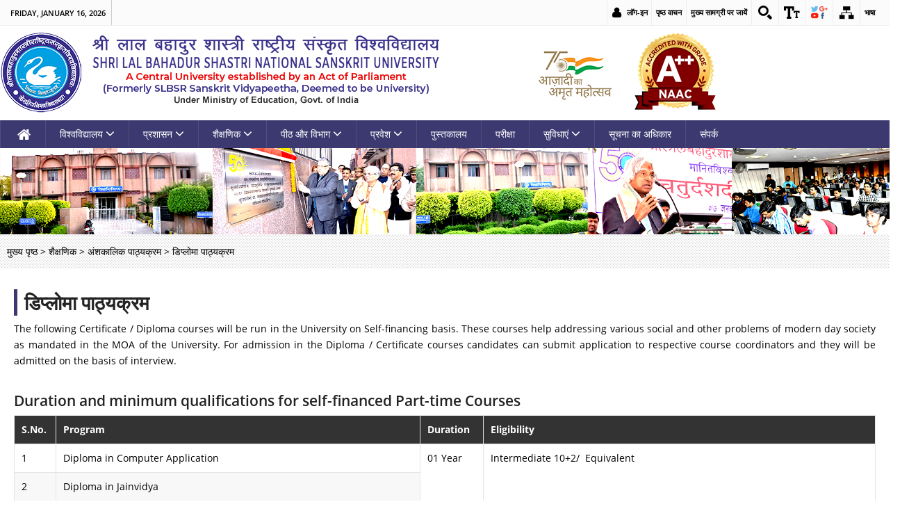

--- FILE ---
content_type: text/html; charset=utf-8
request_url: https://slbsrsv.ac.in/hi/%E0%A4%B6%E0%A5%88%E0%A4%95%E0%A5%8D%E0%A4%B7%E0%A4%A3%E0%A4%BF%E0%A4%95/%E0%A4%85%E0%A4%82%E0%A4%B6%E0%A4%95%E0%A4%BE%E0%A4%B2%E0%A4%BF%E0%A4%95-%E0%A4%AA%E0%A4%BE%E0%A4%A0%E0%A5%8D%E0%A4%AF%E0%A4%95%E0%A5%8D%E0%A4%B0%E0%A4%AE/%E0%A4%A1%E0%A4%BF%E0%A4%AA%E0%A5%8D%E0%A4%B2%E0%A5%8B%E0%A4%AE%E0%A4%BE
body_size: 70025
content:
<!DOCTYPE html>

<!--[if IEMobile 7]><html class="iem7"  lang="hi" dir="ltr"><![endif]-->
<!--[if lte IE 6]><html class="lt-ie9 lt-ie8 lt-ie7"  lang="hi" dir="ltr"><![endif]-->
<!--[if (IE 7)&(!IEMobile)]><html class="lt-ie9 lt-ie8"  lang="hi" dir="ltr"><![endif]-->
<!--[if IE 8]><html class="lt-ie9"  lang="hi" dir="ltr"><![endif]-->
<!--[if (gte IE 9)|(gt IEMobile 7)]><!--><html  lang="hi" dir="ltr" prefix="content: http://purl.org/rss/1.0/modules/content/ dc: http://purl.org/dc/terms/ foaf: http://xmlns.com/foaf/0.1/ og: http://ogp.me/ns# rdfs: http://www.w3.org/2000/01/rdf-schema# sioc: http://rdfs.org/sioc/ns# sioct: http://rdfs.org/sioc/types# skos: http://www.w3.org/2004/02/skos/core# xsd: http://www.w3.org/2001/XMLSchema#"><!--<![endif]-->

<head>
  <meta charset="utf-8" />
<meta name="Generator" content="Drupal 7 (http://drupal.org)" />
<link rel="canonical" href="/hi/%E0%A4%B6%E0%A5%88%E0%A4%95%E0%A5%8D%E0%A4%B7%E0%A4%A3%E0%A4%BF%E0%A4%95/%E0%A4%85%E0%A4%82%E0%A4%B6%E0%A4%95%E0%A4%BE%E0%A4%B2%E0%A4%BF%E0%A4%95-%E0%A4%AA%E0%A4%BE%E0%A4%A0%E0%A5%8D%E0%A4%AF%E0%A4%95%E0%A5%8D%E0%A4%B0%E0%A4%AE/%E0%A4%A1%E0%A4%BF%E0%A4%AA%E0%A5%8D%E0%A4%B2%E0%A5%8B%E0%A4%AE%E0%A4%BE" />
<link rel="shortlink" href="/hi/node/88081" />
<link rel="shortcut icon" href="https://slbsrsv.ac.in/sites/default/files/lbs-logo.png" type="image/png" />
  <title>डिप्लोमा पाठ्यक्रम | श्री लाल बहादुर शास्त्री राष्ट्रीय संस्कृत विश्वविद्यालय</title>
	<meta name="keywords" content="shri Lal bahadur shastri,shri Lal bahadr shastri sanskrit  vidyapeetha">
	<meta name="description" content="shri Lal bahadur shastri sanskrit  vidyapeetha"> 
	<meta name="lang" content="hi">
	
      <meta name="MobileOptimized" content="width">
    <meta name="HandheldFriendly" content="true">
   
    <!--meta http-equiv="cleartype" content="on"-->
  <meta name="viewport" content="width=device-width, initial-scale=1, maximum-scale=1">
  <style>
@import url("https://slbsrsv.ac.in/modules/system/system.base.css?rxq964");
</style>
<style>
@import url("https://slbsrsv.ac.in/sites/all/modules/contributed/calendar/css/calendar_multiday.css?rxq964");
@import url("https://slbsrsv.ac.in/modules/comment/comment.css?rxq964");
@import url("https://slbsrsv.ac.in/sites/all/modules/contributed/date/date_api/date.css?rxq964");
@import url("https://slbsrsv.ac.in/sites/all/modules/contributed/date/date_popup/themes/datepicker.1.7.css?rxq964");
@import url("https://slbsrsv.ac.in/modules/field/theme/field.css?rxq964");
@import url("https://slbsrsv.ac.in/modules/node/node.css?rxq964");
@import url("https://slbsrsv.ac.in/modules/search/search.css?rxq964");
@import url("https://slbsrsv.ac.in/modules/user/user.css?rxq964");
@import url("https://slbsrsv.ac.in/sites/all/modules/contributed/views/css/views.css?rxq964");
@import url("https://slbsrsv.ac.in/sites/all/modules/contributed/youtube/css/youtube.css?rxq964");
</style>
<style>
@import url("https://slbsrsv.ac.in/sites/all/modules/cmf/cmf_content/assets/css/base.css?rxq964");
@import url("https://slbsrsv.ac.in/sites/all/modules/cmf/cmf_content/assets/css/font.css?rxq964");
@import url("https://slbsrsv.ac.in/sites/all/modules/cmf/cmf_content/assets/css/flexslider.css?rxq964");
@import url("https://slbsrsv.ac.in/sites/all/modules/cmf/cmf_content/assets/css/base-responsive.css?rxq964");
@import url("https://slbsrsv.ac.in/sites/all/modules/cmf/cmf_content/assets/css/font-awesome.min.css?rxq964");
@import url("https://slbsrsv.ac.in/sites/all/modules/cmf/cmf_content/assets/css/custom-unee.css?rxq964");
@import url("https://slbsrsv.ac.in/sites/all/modules/cmf/content_statistic/css/content_statistic.css?rxq964");
@import url("https://slbsrsv.ac.in/sites/all/modules/contributed/ctools/css/ctools.css?rxq964");
@import url("https://slbsrsv.ac.in/sites/all/modules/contributed/lightbox2/css/lightbox.css?rxq964");
@import url("https://slbsrsv.ac.in/sites/all/modules/contributed/panels/css/panels.css?rxq964");
@import url("https://slbsrsv.ac.in/sites/all/modules/contributed/panels/plugins/layouts/onecol/onecol.css?rxq964");
@import url("https://slbsrsv.ac.in/sites/all/modules/contributed/nice_menus/css/nice_menus.css?rxq964");
@import url("https://slbsrsv.ac.in/sites/all/modules/contributed/nice_menus/css/nice_menus_default.css?rxq964");
@import url("https://slbsrsv.ac.in/sites/all/modules/contributed/responsive_menus/styles/meanMenu/meanmenu.min.css?rxq964");
</style>
<style>
@import url("https://slbsrsv.ac.in/sites/all/themes/unee/css/grid.css?rxq964");
@import url("https://slbsrsv.ac.in/sites/all/themes/unee/css/site.css?rxq964");
@import url("https://slbsrsv.ac.in/sites/all/themes/unee/css/site-responsive.css?rxq964");
@import url("https://slbsrsv.ac.in/sites/all/themes/unee/css/custom.css?rxq964");
@import url("https://slbsrsv.ac.in/sites/all/themes/unee/css/animate.min.css?rxq964");
@import url("https://slbsrsv.ac.in/sites/all/themes/unee/css/animate.css?rxq964");
@import url("https://slbsrsv.ac.in/sites/all/themes/unee/css/jquery.mCustomScrollbar.css?rxq964");
</style>
  <script src="https://slbsrsv.ac.in/sites/all/modules/contributed/jquery_update/replace/jquery/3.1/jquery.min.js?v=3.1.1"></script>
<script>jQuery.migrateMute=true;jQuery.migrateTrace=false;</script>
<script src="//code.jquery.com/jquery-migrate-3.0.0.min.js"></script>
<script>window.jQuery && window.jQuery.migrateWarnings || document.write("<script src='/sites/all/modules/contributed/jquery_update/replace/jquery-migrate/3/jquery-migrate.min.js'>\x3C/script>")</script>
<script src="https://slbsrsv.ac.in/misc/jquery-extend-3.4.0.js?v=3.1.1"></script>
<script src="https://slbsrsv.ac.in/misc/jquery-html-prefilter-3.5.0-backport.js?v=3.1.1"></script>
<script src="https://slbsrsv.ac.in/misc/jquery.once.js?v=1.2"></script>
<script src="https://slbsrsv.ac.in/misc/drupal.js?rxq964"></script>
<script src="https://slbsrsv.ac.in/sites/all/libraries/jquery.bgiframe/jquery.bgiframe.js?v=3.0.1"></script>
<script src="https://slbsrsv.ac.in/sites/all/modules/contributed/nice_menus/js/jquery.hoverIntent.js?v=0.5"></script>
<script src="https://slbsrsv.ac.in/sites/all/modules/contributed/nice_menus/js/superfish.js?v=1.4.8"></script>
<script src="https://slbsrsv.ac.in/sites/all/modules/contributed/nice_menus/js/nice_menus.js?v=1.0"></script>
<script src="https://slbsrsv.ac.in/sites/all/modules/contributed/fancy_file_delete/js/fancyfiledelete.js?rxq964"></script>
<script>var base_url ="https://slbsrsv.ac.in"; var themePath = "sites/all/themes/unee"; var modulePath = "sites/all/modules/cmf/cmf_content";</script>
<script src="https://slbsrsv.ac.in/sites/all/modules/cmf/cmf_content/assets/js/font-size.js?rxq964"></script>
<script src="https://slbsrsv.ac.in/sites/all/modules/cmf/cmf_content/assets/js/framework.js?rxq964"></script>
<script src="https://slbsrsv.ac.in/sites/all/modules/cmf/cmf_content/assets/js/swithcer.js?rxq964"></script>
<script src="https://slbsrsv.ac.in/sites/all/modules/cmf/cmf_content/assets/js/custom-unee.js?rxq964"></script>
<script src="https://slbsrsv.ac.in/sites/all/modules/cmf/guidelines/js/script.js?rxq964"></script>
<script src="https://slbsrsv.ac.in/sites/all/modules/contributed/lightbox2/js/lightbox.js?1768532651"></script>
<script src="https://slbsrsv.ac.in/sites/all/modules/contributed/responsive_menus/styles/meanMenu/jquery.meanmenu.min.js?rxq964"></script>
<script src="https://slbsrsv.ac.in/sites/all/modules/contributed/responsive_menus/styles/meanMenu/responsive_menus_mean_menu.js?rxq964"></script>
<script src="https://slbsrsv.ac.in/sites/all/themes/unee/js/jquery.flexslider.js?rxq964"></script>
<script src="https://slbsrsv.ac.in/sites/all/themes/unee/js/custom.js?rxq964"></script>
<script src="https://slbsrsv.ac.in/sites/all/themes/unee/js/jquery.mCustomScrollbar.concat.min.js?rxq964"></script>
<script src="https://slbsrsv.ac.in/sites/all/themes/unee/js/wow.js?rxq964"></script>
<script src="https://slbsrsv.ac.in/sites/all/themes/unee/js/jquery.marquee.js?rxq964"></script>
<script>jQuery.extend(Drupal.settings, {"basePath":"\/","pathPrefix":"hi\/","ajaxPageState":{"theme":"unee","theme_token":"PZ7FOldSHcEfiOpc6RaoFbNvL7I8IVLvJkL9mXYAIuc","js":{"sites\/all\/modules\/contributed\/jquery_update\/replace\/jquery\/3.1\/jquery.min.js":1,"0":1,"\/\/code.jquery.com\/jquery-migrate-3.0.0.min.js":1,"1":1,"misc\/jquery-extend-3.4.0.js":1,"misc\/jquery-html-prefilter-3.5.0-backport.js":1,"misc\/jquery.once.js":1,"misc\/drupal.js":1,"sites\/all\/libraries\/jquery.bgiframe\/jquery.bgiframe.js":1,"sites\/all\/modules\/contributed\/nice_menus\/js\/jquery.hoverIntent.js":1,"sites\/all\/modules\/contributed\/nice_menus\/js\/superfish.js":1,"sites\/all\/modules\/contributed\/nice_menus\/js\/nice_menus.js":1,"sites\/all\/modules\/contributed\/fancy_file_delete\/js\/fancyfiledelete.js":1,"2":1,"sites\/all\/modules\/cmf\/cmf_content\/assets\/js\/font-size.js":1,"sites\/all\/modules\/cmf\/cmf_content\/assets\/js\/framework.js":1,"sites\/all\/modules\/cmf\/cmf_content\/assets\/js\/swithcer.js":1,"sites\/all\/modules\/cmf\/cmf_content\/assets\/js\/custom-unee.js":1,"sites\/all\/modules\/cmf\/guidelines\/js\/script.js":1,"sites\/all\/modules\/contributed\/lightbox2\/js\/lightbox.js":1,"sites\/all\/modules\/contributed\/responsive_menus\/styles\/meanMenu\/jquery.meanmenu.min.js":1,"sites\/all\/modules\/contributed\/responsive_menus\/styles\/meanMenu\/responsive_menus_mean_menu.js":1,"sites\/all\/themes\/unee\/js\/jquery.flexslider.js":1,"sites\/all\/themes\/unee\/js\/custom.js":1,"sites\/all\/themes\/unee\/js\/jquery.mCustomScrollbar.concat.min.js":1,"sites\/all\/themes\/unee\/js\/wow.js":1,"sites\/all\/themes\/unee\/js\/jquery.marquee.js":1},"css":{"modules\/system\/system.base.css":1,"modules\/system\/system.menus.css":1,"modules\/system\/system.messages.css":1,"modules\/system\/system.theme.css":1,"sites\/all\/modules\/contributed\/calendar\/css\/calendar_multiday.css":1,"modules\/comment\/comment.css":1,"sites\/all\/modules\/contributed\/date\/date_api\/date.css":1,"sites\/all\/modules\/contributed\/date\/date_popup\/themes\/datepicker.1.7.css":1,"modules\/field\/theme\/field.css":1,"modules\/node\/node.css":1,"modules\/search\/search.css":1,"modules\/user\/user.css":1,"sites\/all\/modules\/contributed\/views\/css\/views.css":1,"sites\/all\/modules\/contributed\/youtube\/css\/youtube.css":1,"sites\/all\/modules\/cmf\/cmf_content\/assets\/css\/base.css":1,"sites\/all\/modules\/cmf\/cmf_content\/assets\/css\/font.css":1,"sites\/all\/modules\/cmf\/cmf_content\/assets\/css\/flexslider.css":1,"sites\/all\/modules\/cmf\/cmf_content\/assets\/css\/base-responsive.css":1,"sites\/all\/modules\/cmf\/cmf_content\/assets\/css\/font-awesome.min.css":1,"sites\/all\/modules\/cmf\/cmf_content\/assets\/css\/custom-unee.css":1,"sites\/all\/modules\/cmf\/cmf_content\/assets\/css\/grid.css":1,"sites\/all\/modules\/cmf\/content_statistic\/css\/content_statistic.css":1,"sites\/all\/modules\/contributed\/ctools\/css\/ctools.css":1,"sites\/all\/modules\/contributed\/lightbox2\/css\/lightbox.css":1,"sites\/all\/modules\/contributed\/panels\/css\/panels.css":1,"sites\/all\/modules\/contributed\/panels\/plugins\/layouts\/onecol\/onecol.css":1,"sites\/all\/modules\/contributed\/nice_menus\/css\/nice_menus.css":1,"sites\/all\/modules\/contributed\/nice_menus\/css\/nice_menus_default.css":1,"sites\/all\/modules\/contributed\/responsive_menus\/styles\/meanMenu\/meanmenu.min.css":1,"sites\/all\/themes\/unee\/system.menus.css":1,"sites\/all\/themes\/unee\/system.messages.css":1,"sites\/all\/themes\/unee\/system.theme.css":1,"sites\/all\/themes\/unee\/css\/grid.css":1,"sites\/all\/themes\/unee\/css\/site.css":1,"sites\/all\/themes\/unee\/css\/site-responsive.css":1,"sites\/all\/themes\/unee\/css\/custom.css":1,"sites\/all\/themes\/unee\/css\/animate.min.css":1,"sites\/all\/themes\/unee\/css\/animate.css":1,"sites\/all\/themes\/unee\/css\/jquery.mCustomScrollbar.css":1}},"encrypt_submissions":{"baseUrl":"https:\/\/slbsrsv.ac.in"},"lightbox2":{"rtl":"0","file_path":"\/(\\w\\w\/)public:\/","default_image":"\/sites\/all\/modules\/contributed\/lightbox2\/images\/brokenimage.jpg","border_size":10,"font_color":"000","box_color":"fff","top_position":"","overlay_opacity":"0.8","overlay_color":"000","disable_close_click":true,"resize_sequence":0,"resize_speed":400,"fade_in_speed":400,"slide_down_speed":600,"use_alt_layout":false,"disable_resize":false,"disable_zoom":false,"force_show_nav":false,"show_caption":true,"loop_items":false,"node_link_text":"View Image Details","node_link_target":false,"image_count":"Image !current of !total","video_count":"Video !current of !total","page_count":"Page !current of !total","lite_press_x_close":"press \u003Ca href=\u0022#\u0022 onclick=\u0022hideLightbox(); return FALSE;\u0022\u003E\u003Ckbd\u003Ex\u003C\/kbd\u003E\u003C\/a\u003E to close","download_link_text":"","enable_login":false,"enable_contact":false,"keys_close":"c x 27","keys_previous":"p 37","keys_next":"n 39","keys_zoom":"z","keys_play_pause":"32","display_image_size":"original","image_node_sizes":"()","trigger_lightbox_classes":"","trigger_lightbox_group_classes":"","trigger_slideshow_classes":"","trigger_lightframe_classes":"","trigger_lightframe_group_classes":"","custom_class_handler":0,"custom_trigger_classes":"","disable_for_gallery_lists":true,"disable_for_acidfree_gallery_lists":true,"enable_acidfree_videos":true,"slideshow_interval":5000,"slideshow_automatic_start":true,"slideshow_automatic_exit":true,"show_play_pause":true,"pause_on_next_click":false,"pause_on_previous_click":true,"loop_slides":false,"iframe_width":600,"iframe_height":400,"iframe_border":1,"enable_video":false},"urlIsAjaxTrusted":{"\/hi\/%E0%A4%B6%E0%A5%88%E0%A4%95%E0%A5%8D%E0%A4%B7%E0%A4%A3%E0%A4%BF%E0%A4%95\/%E0%A4%85%E0%A4%82%E0%A4%B6%E0%A4%95%E0%A4%BE%E0%A4%B2%E0%A4%BF%E0%A4%95-%E0%A4%AA%E0%A4%BE%E0%A4%A0%E0%A5%8D%E0%A4%AF%E0%A4%95%E0%A5%8D%E0%A4%B0%E0%A4%AE\/%E0%A4%A1%E0%A4%BF%E0%A4%AA%E0%A5%8D%E0%A4%B2%E0%A5%8B%E0%A4%AE%E0%A4%BE":true},"nice_menus_options":{"delay":"","speed":"fast"},"responsive_menus":[{"selectors":"#main-menu","container":"body","trigger_txt":"\u003Cspan \/\u003E\u003Cspan \/\u003E\u003Cspan \/\u003E","close_txt":"X","close_size":"18px","position":"right","media_size":"940","show_children":"1","expand_children":"1","expand_txt":"+","contract_txt":"-","remove_attrs":"1","responsive_menus_style":"mean_menu"}]});</script>
  
    <script type="text/javascript">
        var fontSize = "100";
		var site_lang=hi  </script>
  <script>
		jQuery.browser = {};
		(function () {
		jQuery.browser.msie = false;
		jQuery.browser.version = 0;
		if (navigator.userAgent.match(/MSIE ([0-9]+)\./)) {
		jQuery.browser.msie = true;
		jQuery.browser.version = RegExp.$1;
		}
		})();
	</script>
<!-- Global site tag (gtag.js) - Google Analytics -->
<script async src="https://www.googletagmanager.com/gtag/js?id=UA-163823474-1"></script>
<script>
  window.dataLayer = window.dataLayer || [];
  function gtag(){dataLayer.push(arguments);}
  gtag('js', new Date());

  gtag('config', 'UA-163823474-1');
</script>
<!-- Google Analytics --> 
</head>
<body  class="html not-front not-logged-in no-sidebars page-node page-node- page-node-88081 node-type-page i18n-hi section-शैक्षणिक page-panels" >
<div id="fontSize">
      <div class="region region-header-top">
    <div id="block-cmf-content-header-region-block" class="block block-cmf-content first last odd">

      
  <noscript class="no_scr">"JavaScript is a standard programming language that is included to provide interactive features, Kindly enable Javascript in your browser. For details visit help page"
     </noscript><div class="wrapper common-wrapper">
  <div class="container common-container four_content ">
      <div class="common-left clearfix">
           <ul>
               <li class="gov-india"><span class="li_eng responsive_go_eng">Under Ministry of Education</span></li><li class="ministry"></li></ul></div>

        
        <div class="common-right clearfix">
          <ul id="header-nav"><li class="nih-user-login"><a href="/hi/login">लॉग-इन</a></li><li class="ico-skip cf"><a href="/hi/help" title="Screen Reader Access">पृष्ठ वाचन</a>
		      </li>
              <li class="ico-skip cf"><a href="#skipCont" title="Skip to main content">मुख्य सामग्री पर जायें</a>
		      </li> <li class="ico-site-search cf"><a href="javascript:void(0);" id="toggleSearch" title="साइट की खोज">
			
			<img class="top" src="https://slbsrsv.ac.in/sites/all/modules/cmf/cmf_content/assets/images/ico-site-search.png" alt="साइट की खोज" /></a>
			 
						 <div class="search-drop "><form action="/hi/%E0%A4%B6%E0%A5%88%E0%A4%95%E0%A5%8D%E0%A4%B7%E0%A4%A3%E0%A4%BF%E0%A4%95/%E0%A4%85%E0%A4%82%E0%A4%B6%E0%A4%95%E0%A4%BE%E0%A4%B2%E0%A4%BF%E0%A4%95-%E0%A4%AA%E0%A4%BE%E0%A4%A0%E0%A5%8D%E0%A4%AF%E0%A4%95%E0%A5%8D%E0%A4%B0%E0%A4%AE/%E0%A4%A1%E0%A4%BF%E0%A4%AA%E0%A5%8D%E0%A4%B2%E0%A5%8B%E0%A4%AE%E0%A4%BE" method="post" id="search-block-form" accept-charset="UTF-8"><div><div class="container-inline">
      <h2 class="element-invisible">Search form</h2>
    <div class="form-item form-type-textfield form-item-search-block-form">
  <label class="element-invisible" for="edit-search-block-form--2">Search </label>
 <input title="Enter the terms you wish to search for." type="text" id="edit-search-block-form--2" name="search_block_form" value="" size="15" maxlength="128" class="form-text" />
</div>
<div class="form-actions form-wrapper" id="edit-actions"><input type="submit" id="edit-submit" name="op" value="Search" class="form-submit" /></div><input type="hidden" name="form_build_id" value="form-aXai6z5uESMcCaVlsZCJY9nBfTddiaK0klpOoTja-NU" />
<input type="hidden" name="form_id" value="search_block_form" />
</div>
</div></form></div>
			</li><li class="ico-accessibility cf"><a href="javascript:void(0);" id="toggleAccessibility" title="एक्सेसिबिलिटी लटकती">
				
				<img class="top" src="https://slbsrsv.ac.in/sites/all/modules/cmf/cmf_content/assets/images/ico-accessibility.png" alt="एक्सेसिबिलिटी लटकती" />
				
				</a>
                  <ul>
                     <li> <a onclick="set_font_size('increase')" title="फ़ॉन्ट आकार में वृद्धि" href="javascript:void(0);">अ<sup>+</sup>
					  </a> </li>
                        <li> <a onclick="set_font_size()" title="फॉण्ट का आकर पूर्ववत करें" href="javascript:void(0);">अ<sup>&nbsp;</sup></a> </li>
                        <li> <a onclick="set_font_size('decrease')" title="फॉण्ट का आकर घटाएं" href="javascript:void(0);">अ<sup>-</sup></a> </li>
        <li> <a href="javascript:void(0);" class="high-contrast dark" title="हाई कॉन्ट्रास्ट">अ</a> </li>
       <li> <a href="javascript:void(0);" class="high-contrast light" title="Normal Contrast" style="display: none;">अ</a> </li>
                     
                    </ul>
                </li>
                 <li class="ico-social cf"><a href="javascript:void(0);" id="toggleSocial" title="सामाजिक मीडिया">
				<img class="top" src="https://slbsrsv.ac.in/sites/all/modules/cmf/cmf_content/assets/images/ico-social.png" alt="Social Medias" /></a>
                <ul> <li><a target="_blank" title="External Link that opens in a new window" href="https://www.facebook.com/slbsnsu"><img alt="Facebook Page" src="https://slbsrsv.ac.in/sites/all/modules/cmf/cmf_content/assets/images/ico-facebook.png"></a></li><li><a target="_blank" title="External Link that opens in a new window" href="https://twitter.com/slbsnsu"><img alt="Twitter Page" src="https://slbsrsv.ac.in/sites/all/modules/cmf/cmf_content/assets/images/ico-twitter.png"></a></li><li><a target="_blank" title="External Link that opens in a new window" href="https://www.youtube.com/slbsnationalsanskrituniversity"><img alt="youtube Page" src="https://slbsrsv.ac.in/sites/all/modules/cmf/cmf_content/assets/images/ico-youtube.png"></a></li></ul>
                </li> <li class="ico-sitemap cf"><a href="https://slbsrsv.ac.in/hi/site-map" title="साइट का नक्‍शा">
					 
					  <img class="top" src="https://slbsrsv.ac.in/sites/all/modules/cmf/cmf_content/assets/images/ico-sitemap.png" alt="साइट का नक्‍शा" /></a></li> <li class="hindi cmf_lan"><a href="javascript:;" title="Select Language">भाषा</a><ul><li class="lang-trans"><a target="_blank" href="https://slbsrsv.ac.in/academic/part-time-courses/diploma-advance-diploma-courses"  class="alink lang-trans" title="Click here for English version.">English</a></li><li class="lang-trans"><a target="_blank" href="https://slbsrsv.ac.in/sa/शैक्षणिकम्/अंशकालिक-पाठ्यक्रम/डिप्लोमापाठ्यक्रमः" lang="sa" class="alink lang-trans" title="Click here for संस्कृतम् version.">संस्कृतम्</a></li></ul></li> </ul>
        </div>
    </div>
</div>
</div>
  </div>

<!--Top-Header Section end-->
  <section class="wrapper header-wrapper">
      <div class="container header-container">
						
			  <div class="region region-logo-section">
    <div id="block-block-13" class="block block-block first last odd">

      
  <h1 class="logo"> <img src="https://slbsrsv.ac.in/sites/default/files/uploadfiles/slbs-logo-may1.png"  alt="logo" title="SHRI LAL BAHADUR SHASTRI NATIONAL SANSKRIT UNIVERSITY">
<a href="/hi" title="SHRI LAL BAHADUR SHASTRI NATIONAL SANSKRIT UNIVERSITY"> <span><img src="https://slbsrsv.ac.in/sites/default/files/uploadfiles/slbs_logo_text1.png" alt="logo"></span>	
<span></span><span></span></a> 
<!--span class="li_eng responsive_minis_eng"><a target="_blank" href="https://www.education.gov.in/hi" title="Under Ministry of Education,External Link that opens in a new window" role="link">Under Ministry of Education, GOVERNMENT OF INDIA</a> </span-->

</h1>	
	<div class="header-right clearfix">
            <div class="right-content clearfix">
                <div class="float-element">
<a href="https://slbsrsv.ac.in" title="digital india"><img src="https://slbsrsv.ac.in/sites/all/themes/unee/images/logohindi.png" alt="Digital India"></a>
		<span><img src="https://slbsrsv.ac.in/sites/default/files/uploadfiles/NAAC_2.png" alt="logo"><span>		
        <div class="group-logo">


                </div>
           </div>
        </div>
  </div>
	
</div>
  </div>
			
    </div>
  </section>
<!--Header Section end here-->
<!--Page Navigation goes here -->
<nav class="wrapper nice-menu">
    <div class="container">
        <!--Main nav goes here-->
                           <div id="main-menu">                    
					  <div class="region region-main-menu">
    <div id="block-nice-menus-1" class="block block-nice-menus first last odd">

      
  <ul class="nice-menu nice-menu-down nice-menu-main-menu" id="nice-menu-1"><li class="menu__item menu-4377 menu-path-front first odd "><a href="/hi" title="होम" id="home" class="menu__link">होम</a></li>
<li class="menu__item menu-4374 menuparent  menu-path-nolink  even "><a title="विश्वविद्यालय" class="menu__link nolink">विश्वविद्यालय</a><ul><li class="menu__item menu-5678 menu-path-node-102488 first odd "><a href="/hi/%E0%A4%B5%E0%A4%BF%E0%A4%B6%E0%A5%8D%E0%A4%B5%E0%A4%B5%E0%A4%BF%E0%A4%A6%E0%A5%8D%E0%A4%AF%E0%A4%BE%E0%A4%B2%E0%A4%AF/%E0%A4%AA%E0%A4%AC%E0%A5%8D%E0%A4%B2%E0%A4%BF%E0%A4%95-%E0%A4%B8%E0%A5%87%E0%A4%B2%E0%A5%8D%E0%A4%AB-%E0%A4%A1%E0%A4%BF%E0%A4%B8%E0%A5%8D%E0%A4%95%E0%A5%8D%E0%A4%B2%E0%A5%8B%E0%A4%9C%E0%A4%B0" class="menu__link">पब्लिक सेल्फ डिस्क्लोजर</a></li>
<li class="menu__item menu-4375 menu-path-node-88062  even "><a href="/hi/%E0%A4%B5%E0%A4%BF%E0%A4%B6%E0%A5%8D%E0%A4%B5%E0%A4%B5%E0%A4%BF%E0%A4%A6%E0%A5%8D%E0%A4%AF%E0%A4%BE%E0%A4%B2%E0%A4%AF/%E0%A4%B5%E0%A4%BF%E0%A4%B6%E0%A5%8D%E0%A4%B5%E0%A4%BF%E0%A4%A6%E0%A5%8D%E0%A4%AF%E0%A4%BE%E0%A4%B2%E0%A4%AF-%E0%A4%95%E0%A5%87-%E0%A4%AC%E0%A4%BE%E0%A4%B0%E0%A5%87-%E0%A4%AE%E0%A5%87%E0%A4%82" title="विश्वविद्यालय के बारे में" class="menu__link">विश्वविद्यालय के बारे में</a></li>
<li class="menu__item menu-4470 menu-path-node-88097  odd "><a href="/hi/%E0%A4%B5%E0%A4%BF%E0%A4%B6%E0%A5%8D%E0%A4%B5%E0%A4%B5%E0%A4%BF%E0%A4%A6%E0%A5%8D%E0%A4%AF%E0%A4%BE%E0%A4%B2%E0%A4%AF/%E0%A4%B5%E0%A4%BF%E0%A4%B6%E0%A5%8D%E0%A4%B5%E0%A4%BF%E0%A4%A6%E0%A5%8D%E0%A4%AF%E0%A4%BE%E0%A4%B2%E0%A4%AF-%E0%A4%95%E0%A4%BE-%E0%A4%89%E0%A4%A6%E0%A5%8D%E0%A4%A6%E0%A5%87%E0%A4%B6%E0%A5%8D%E0%A4%AF" title="विद्यापिठ का उद्देश्य" class="menu__link">उद्देश्य</a></li>
<li class="menu__item menu-4575 menu-path-node-89508  even "><a href="/hi/%E0%A4%B5%E0%A4%BF%E0%A4%B6%E0%A5%8D%E0%A4%B5%E0%A4%B5%E0%A4%BF%E0%A4%A6%E0%A5%8D%E0%A4%AF%E0%A4%BE%E0%A4%B2%E0%A4%AF/%E0%A4%A6%E0%A5%83%E0%A4%B7%E0%A5%8D%E0%A4%9F%E0%A4%BF-%E0%A4%8F%E0%A4%B5%E0%A4%82-%E0%A4%89%E0%A4%A6%E0%A5%8D%E0%A4%A6%E0%A5%87%E0%A4%B6%E0%A5%8D%E0%A4%AF" title="विज़न एंड मिशन" class="menu__link">दृष्टि एवं उद्देश्य</a></li>
<li class="menu__item menu-4384 menuparent  menu-path-nolink  odd "><a title="विश्वविद्यालय स्टाफ़" class="menu__link nolink">विश्वविद्यालय स्टाफ़</a><ul><li class="menu__item menu-5325 menu-path-node-90438 first odd "><a href="/hi/%E0%A4%B5%E0%A4%BF%E0%A4%B6%E0%A5%8D%E0%A4%B5%E0%A4%B5%E0%A4%BF%E0%A4%A6%E0%A5%8D%E0%A4%AF%E0%A4%BE%E0%A4%B2%E0%A4%AF/%E0%A4%B5%E0%A4%BF%E0%A4%B6%E0%A5%8D%E0%A4%B5%E0%A4%B5%E0%A4%BF%E0%A4%A6%E0%A5%8D%E0%A4%AF%E0%A4%BE%E0%A4%B2%E0%A4%AF-%E0%A4%B8%E0%A5%8D%E0%A4%9F%E0%A4%BE%E0%A4%AB%E0%A4%BC/%E0%A4%B6%E0%A4%BF%E0%A4%95%E0%A5%8D%E0%A4%B7%E0%A4%A3" title="शैक्षिक कर्मचारी" class="menu__link">शैक्षणिक कर्मचारी</a></li>
<li class="menu__item menu-5327 menu-path-node-90441  even last"><a href="/hi/%E0%A4%B5%E0%A4%BF%E0%A4%B6%E0%A5%8D%E0%A4%B5%E0%A4%B5%E0%A4%BF%E0%A4%A6%E0%A5%8D%E0%A4%AF%E0%A4%BE%E0%A4%B2%E0%A4%AF/%E0%A4%B5%E0%A4%BF%E0%A4%B6%E0%A5%8D%E0%A4%B5%E0%A4%B5%E0%A4%BF%E0%A4%A6%E0%A5%8D%E0%A4%AF%E0%A4%BE%E0%A4%B2%E0%A4%AF-%E0%A4%B8%E0%A5%8D%E0%A4%9F%E0%A4%BE%E0%A4%AB%E0%A4%BC/%E0%A4%A8%E0%A5%89%E0%A4%A8-%E0%A4%9F%E0%A5%80%E0%A4%9A%E0%A4%BF%E0%A4%82%E0%A4%97" title="गैर-शैक्षणिक कर्मचारी" class="menu__link">गैर-शैक्षणिक कर्मचारी</a></li>
</ul></li>
<li class="menu__item menu-4383 menu-path-node-88066  even "><a href="/hi/%E0%A4%B5%E0%A4%BF%E0%A4%B6%E0%A5%8D%E0%A4%B5%E0%A4%B5%E0%A4%BF%E0%A4%A6%E0%A5%8D%E0%A4%AF%E0%A4%BE%E0%A4%B2%E0%A4%AF/%E0%A4%95%E0%A5%81%E0%A4%B2%E0%A4%97%E0%A5%80%E0%A4%A4" title="कुलगीत" class="menu__link">कुलगीत</a></li>
<li class="menu__item menu-4382 menu-path-node-88065  odd "><a href="/hi/%E0%A4%B5%E0%A4%BF%E0%A4%B6%E0%A5%8D%E0%A4%B5%E0%A4%B5%E0%A4%BF%E0%A4%A6%E0%A5%8D%E0%A4%AF%E0%A4%BE%E0%A4%B2%E0%A4%AF/%E0%A4%AA%E0%A4%B0%E0%A4%BF%E0%A4%B8%E0%A4%B0-%E0%A4%A6%E0%A5%83%E0%A4%B6%E0%A5%8D%E0%A4%AF" title="कैम्पस मैप" class="menu__link">परिसर दृश्य</a></li>
<li class="menu__item menu-4376 menu-path-node-88063  even last"><a href="/hi/%E0%A4%B5%E0%A4%BF%E0%A4%B6%E0%A5%8D%E0%A4%B5%E0%A4%B5%E0%A4%BF%E0%A4%A6%E0%A5%8D%E0%A4%AF%E0%A4%BE%E0%A4%B2%E0%A4%AF/%E0%A4%AE%E0%A4%BE%E0%A4%B0%E0%A5%8D%E0%A4%97-%E0%A4%A6%E0%A4%B0%E0%A5%8D%E0%A4%B6%E0%A4%95-%E0%A4%9A%E0%A4%BF%E0%A4%A4%E0%A5%8D%E0%A4%B0" title="स्थान मानचित्र" class="menu__link">मार्ग दर्शक चित्र</a></li>
</ul></li>
<li class="menu__item menu-4385 menuparent  menu-path-nolink  odd  administration1"><a title="प्रबंधन" class="menu__link nolink">प्रशासन</a><ul><li class="menu__item menu-4430 menuparent  menu-path-nolink first odd  statuary-body"><a title="सांविधिक निकाय" class="menu__link nolink">वैधानिक निकाय</a><ul><li class="menu__item menu-4432 menu-path-node-88126 first odd "><a href="/hi/%E0%A4%AA%E0%A5%8D%E0%A4%B0%E0%A4%B6%E0%A4%BE%E0%A4%B8%E0%A4%A8/%E0%A4%B5%E0%A5%88%E0%A4%A7%E0%A4%BE%E0%A4%A8%E0%A4%BF%E0%A4%95-%E0%A4%A8%E0%A4%BF%E0%A4%95%E0%A4%BE%E0%A4%AF/%E0%A4%95%E0%A4%BE%E0%A4%B0%E0%A5%8D%E0%A4%AF-%E0%A4%AA%E0%A4%B0%E0%A4%BF%E0%A4%B7%E0%A4%A6%E0%A5%8D" title="कार्य परिषद्" class="menu__link">कार्य परिषद्</a></li>
<li class="menu__item menu-4433 menu-path-node-88128  even "><a href="/hi/%E0%A4%AA%E0%A5%8D%E0%A4%B0%E0%A4%B6%E0%A4%BE%E0%A4%B8%E0%A4%A8/%E0%A4%B5%E0%A5%88%E0%A4%A7%E0%A4%BE%E0%A4%A8%E0%A4%BF%E0%A4%95-%E0%A4%A8%E0%A4%BF%E0%A4%95%E0%A4%BE%E0%A4%AF/%E0%A4%B5%E0%A4%BF%E0%A4%A6%E0%A5%8D%E0%A4%B5%E0%A4%A4-%E0%A4%AA%E0%A4%B0%E0%A4%BF%E0%A4%B7%E0%A4%A6%E0%A5%8D" title="अकादमिक परिषद" class="menu__link">विद्वत परिषद्</a></li>
<li class="menu__item menu-4434 menu-path-node-88130  odd "><a href="/hi/%E0%A4%AA%E0%A5%8D%E0%A4%B0%E0%A4%B6%E0%A4%BE%E0%A4%B8%E0%A4%A8/%E0%A4%B5%E0%A5%88%E0%A4%A7%E0%A4%BE%E0%A4%A8%E0%A4%BF%E0%A4%95-%E0%A4%A8%E0%A4%BF%E0%A4%95%E0%A4%BE%E0%A4%AF/%E0%A4%B5%E0%A4%BF%E0%A4%A4%E0%A5%8D%E0%A4%A4-%E0%A4%B8%E0%A4%AE%E0%A4%BF%E0%A4%A4%E0%A4%BF" title="वित्त समिति" class="menu__link">वित्त समिति</a></li>
<li class="menu__item menu-4435 menu-path-node-88132  even "><a href="/hi/%E0%A4%AA%E0%A5%8D%E0%A4%B0%E0%A4%B6%E0%A4%BE%E0%A4%B8%E0%A4%A8/%E0%A4%B5%E0%A5%88%E0%A4%A7%E0%A4%BE%E0%A4%A8%E0%A4%BF%E0%A4%95-%E0%A4%A8%E0%A4%BF%E0%A4%95%E0%A4%BE%E0%A4%AF/%E0%A4%AF%E0%A5%8B%E0%A4%9C%E0%A4%A8%E0%A4%BE-%E0%A4%94%E0%A4%B0-%E0%A4%A8%E0%A4%BF%E0%A4%97%E0%A4%B0%E0%A4%BE%E0%A4%A8%E0%A5%80-%E0%A4%AC%E0%A5%8B%E0%A4%B0%E0%A5%8D%E0%A4%A1" title="योजना और निगरानी बोर्ड" class="menu__link">योजना एवं नियन्त्रण मण्डल</a></li>
<li class="menu__item menu-4436 menu-path-node-88134  odd last"><a href="/hi/%E0%A4%AA%E0%A5%8D%E0%A4%B0%E0%A4%B6%E0%A4%BE%E0%A4%B8%E0%A4%A8/%E0%A4%B5%E0%A5%88%E0%A4%A7%E0%A4%BE%E0%A4%A8%E0%A4%BF%E0%A4%95-%E0%A4%A8%E0%A4%BF%E0%A4%95%E0%A4%BE%E0%A4%AF/%E0%A4%B5%E0%A4%BF%E0%A4%B6%E0%A5%8D%E0%A4%B5%E0%A4%B5%E0%A4%BF%E0%A4%A6%E0%A5%8D%E0%A4%AF%E0%A4%BE%E0%A4%B2%E0%A4%AF-%E0%A4%A8%E0%A5%8D%E0%A4%AF%E0%A4%BE%E0%A4%AF%E0%A4%BE%E0%A4%B2%E0%A4%AF" title="निर्माण समिति" class="menu__link">University Court</a></li>
</ul></li>
<li class="menu__item menu-5169 menuparent  menu-path-nolink  even  vidyapeetha-official"><a title="विश्वविद्यालय के अधिकारी" class="menu__link nolink">विश्वविद्यालय के अधिकारी</a><ul><li class="menu__item menu-5441 menu-path-node-92071 first odd "><a href="/hi/administratorstaff/%E0%A4%AA%E0%A4%B0%E0%A4%BF%E0%A4%A6%E0%A4%B0%E0%A5%8D%E0%A4%B6%E0%A4%95" title="परिदर्शक" class="menu__link">परिदर्शक</a></li>
<li class="menu__item menu-4387 menu-path-node-90227  even "><a href="/hi/%E0%A4%AA%E0%A5%8D%E0%A4%B0%E0%A4%B6%E0%A4%BE%E0%A4%B8%E0%A4%A8/%E0%A4%B5%E0%A4%BF%E0%A4%B6%E0%A5%8D%E0%A4%B5%E0%A4%B5%E0%A4%BF%E0%A4%A6%E0%A5%8D%E0%A4%AF%E0%A4%BE%E0%A4%B2%E0%A4%AF-%E0%A4%95%E0%A5%87-%E0%A4%85%E0%A4%A7%E0%A4%BF%E0%A4%95%E0%A4%BE%E0%A4%B0%E0%A5%80/%E0%A4%95%E0%A5%81%E0%A4%B2%E0%A4%AA%E0%A4%A4%E0%A4%BF" title="कुलपति" class="menu__link">कुलपति</a></li>
<li class="menu__item menu-5157 menu-path-node-90226  odd "><a href="/hi/%E0%A4%AA%E0%A5%8D%E0%A4%B0%E0%A4%B6%E0%A4%BE%E0%A4%B8%E0%A4%A8/%E0%A4%B5%E0%A4%BF%E0%A4%B6%E0%A5%8D%E0%A4%B5%E0%A4%B5%E0%A4%BF%E0%A4%A6%E0%A5%8D%E0%A4%AF%E0%A4%BE%E0%A4%B2%E0%A4%AF-%E0%A4%95%E0%A5%87-%E0%A4%85%E0%A4%A7%E0%A4%BF%E0%A4%95%E0%A4%BE%E0%A4%B0%E0%A5%80/%E0%A4%95%E0%A5%81%E0%A4%B2%E0%A4%BE%E0%A4%A7%E0%A4%BF%E0%A4%AA%E0%A4%A4%E0%A4%BF" class="menu__link">कुलाधिपति</a></li>
<li class="menu__item menu-4393 menu-path-taxonomy-term-2327  even "><a href="/hi/administration/deans" title="डीन" class="menu__link">संकाय प्रमुख</a></li>
<li class="menu__item menu-4388 menu-path-node-90228  odd "><a href="/hi/%E0%A4%AA%E0%A5%8D%E0%A4%B0%E0%A4%B6%E0%A4%BE%E0%A4%B8%E0%A4%A8/%E0%A4%B5%E0%A4%BF%E0%A4%B6%E0%A5%8D%E0%A4%B5%E0%A4%B5%E0%A4%BF%E0%A4%A6%E0%A5%8D%E0%A4%AF%E0%A4%BE%E0%A4%B2%E0%A4%AF-%E0%A4%95%E0%A5%87-%E0%A4%85%E0%A4%A7%E0%A4%BF%E0%A4%95%E0%A4%BE%E0%A4%B0%E0%A5%80/%E0%A4%95%E0%A5%81%E0%A4%B2%E0%A4%B8%E0%A4%9A%E0%A4%BF%E0%A4%B5" title="कुलसचिव" class="menu__link">कुलसचिव</a></li>
<li class="menu__item menu-4389 menu-path-taxonomy-term-2323  even "><a href="/hi/administration/finance-officer" title="वित्त अधिकारी" class="menu__link">वित्ताधिकारी</a></li>
<li class="menu__item menu-4390 menu-path-taxonomy-term-2324  odd "><a href="/hi/administration/controller-examination" title="परीक्षा के नियंत्रक" class="menu__link">परीक्षा नियंत्रक</a></li>
<li class="menu__item menu-4391 menu-path-taxonomy-term-2325  even "><a href="/hi/administraion/proctor" title="कुलानुशासक" class="menu__link">कुलानुशासक</a></li>
<li class="menu__item menu-4392 menu-path-taxonomy-term-2326  odd "><a href="/hi/administraion/chief-vigilance-officer" title="मुख्य सतर्कता अधिकारी" class="menu__link">मुख्य सतर्कता अधिकारी</a></li>
<li class="menu__item menu-5166 menu-path-node-90232  even last"><a href="/hi/%E0%A4%AA%E0%A5%8D%E0%A4%B0%E0%A4%B6%E0%A4%BE%E0%A4%B8%E0%A4%A8/%E0%A4%B5%E0%A4%BF%E0%A4%A6%E0%A5%8D%E0%A4%AF%E0%A4%BE%E0%A4%AA%E0%A5%80%E0%A4%A0-%E0%A4%95%E0%A5%87-%E0%A4%85%E0%A4%A7%E0%A4%BF%E0%A4%95%E0%A4%BE%E0%A4%B0%E0%A5%80/%E0%A4%85%E0%A4%A7%E0%A4%BF%E0%A4%95%E0%A4%BE%E0%A4%B0%E0%A5%80" title="अधिकारी गण" class="menu__link">अधिकारी गण</a></li>
</ul></li>
<li class="menu__item menu-4409 menuparent  menu-path-nolink  odd  sections"><a title="अनुभाग" class="menu__link nolink">कार्यालय/अनुभाग/केन्द्र</a><ul><li class="menu__item menu-4410 menu-path-node-90403 first odd "><a href="/hi/%E0%A4%AA%E0%A5%8D%E0%A4%B0%E0%A4%B6%E0%A4%BE%E0%A4%B8%E0%A4%A8/%E0%A4%85%E0%A4%A8%E0%A5%81%E0%A4%AD%E0%A4%BE%E0%A4%97%E0%A4%95%E0%A5%87%E0%A4%A8%E0%A5%8D%E0%A4%A6%E0%A5%8D%E0%A4%B0/%E0%A4%AA%E0%A5%8D%E0%A4%B0%E0%A4%B6%E0%A4%BE%E0%A4%B8%E0%A4%A8-%E0%A4%87%E0%A4%95%E0%A4%BE%E0%A4%88" title="प्रशासनिक इकाई" class="menu__link">प्रशासन इकाई</a></li>
<li class="menu__item menu-5675 menu-path-node-102467  even "><a href="/hi/%E0%A4%AA%E0%A5%8D%E0%A4%B0%E0%A4%B6%E0%A4%BE%E0%A4%B8%E0%A4%A8/%E0%A4%95%E0%A4%BE%E0%A4%B0%E0%A5%8D%E0%A4%AF%E0%A4%BE%E0%A4%B2%E0%A4%AF%E0%A4%85%E0%A4%A8%E0%A5%81%E0%A4%AD%E0%A4%BE%E0%A4%97%E0%A4%95%E0%A5%87%E0%A4%A8%E0%A5%8D%E0%A4%A6%E0%A5%8D%E0%A4%B0/%E0%A4%A1%E0%A5%80%E0%A4%A8-%E0%A4%9B%E0%A4%BE%E0%A4%A4%E0%A5%8D%E0%A4%B0-%E0%A4%95%E0%A4%B2%E0%A5%8D%E0%A4%AF%E0%A4%BE%E0%A4%A3" class="menu__link">डीन छात्र कल्याण</a></li>
<li class="menu__item menu-4414 menu-path-node-88110  odd "><a href="/hi/%E0%A4%AA%E0%A5%8D%E0%A4%B0%E0%A4%B6%E0%A4%BE%E0%A4%B8%E0%A4%A8/%E0%A4%85%E0%A4%A8%E0%A5%81%E0%A4%AD%E0%A4%BE%E0%A4%97%E0%A4%95%E0%A5%87%E0%A4%A8%E0%A5%8D%E0%A4%A6%E0%A5%8D%E0%A4%B0/%E0%A4%B6%E0%A5%88%E0%A4%95%E0%A5%8D%E0%A4%B7%E0%A4%A3%E0%A4%BF%E0%A4%95" title="अकादमिक" class="menu__link">शैक्षणिक</a></li>
<li class="menu__item menu-4411 menu-path-node-88104  even "><a href="/hi/%E0%A4%AA%E0%A5%8D%E0%A4%B0%E0%A4%B6%E0%A4%BE%E0%A4%B8%E0%A4%A8/%E0%A4%85%E0%A4%A8%E0%A5%81%E0%A4%AD%E0%A4%BE%E0%A4%97%E0%A4%95%E0%A5%87%E0%A4%A8%E0%A5%8D%E0%A4%A6%E0%A5%8D%E0%A4%B0/%E0%A4%B5%E0%A4%BF%E0%A4%A4%E0%A5%8D%E0%A4%A4-%E0%A4%8F%E0%A4%B5%E0%A4%82-%E0%A4%B2%E0%A5%87%E0%A4%96%E0%A4%BE" title="वित्त एवं लेखा" class="menu__link">वित्त एवं लेखा</a></li>
<li class="menu__item menu-4412 menu-path-node-88106  odd "><a href="/hi/%E0%A4%AA%E0%A5%8D%E0%A4%B0%E0%A4%B6%E0%A4%BE%E0%A4%B8%E0%A4%A8/%E0%A4%85%E0%A4%A8%E0%A5%81%E0%A4%AD%E0%A4%BE%E0%A4%97%E0%A4%95%E0%A5%87%E0%A4%A8%E0%A5%8D%E0%A4%A6%E0%A5%8D%E0%A4%B0/%E0%A4%B5%E0%A4%BF%E0%A4%95%E0%A4%BE%E0%A4%B8-%E0%A4%85%E0%A4%A8%E0%A5%81%E0%A4%AD%E0%A4%BE%E0%A4%97" title="विकास" class="menu__link">विकास अनुभाग</a></li>
<li class="menu__item menu-4413 menu-path-node-88108  even "><a href="/hi/%E0%A4%AA%E0%A5%8D%E0%A4%B0%E0%A4%B6%E0%A4%BE%E0%A4%B8%E0%A4%A8/%E0%A4%85%E0%A4%A8%E0%A5%81%E0%A4%AD%E0%A4%BE%E0%A4%97%E0%A4%95%E0%A5%87%E0%A4%A8%E0%A5%8D%E0%A4%A6%E0%A5%8D%E0%A4%B0/%E0%A4%85%E0%A4%AD%E0%A4%BF%E0%A4%AF%E0%A4%BE%E0%A4%82%E0%A4%A4%E0%A5%8D%E0%A4%B0%E0%A4%BF%E0%A4%95" title="अभियांत्रिकी" class="menu__link">अभियांत्रिक</a></li>
<li class="menu__item menu-5288 menu-path-node-90338  odd "><a href="/hi/administration/sections/centre-womens-studies/%E0%A4%95%E0%A5%87%E0%A4%A8%E0%A5%8D%E0%A4%A6%E0%A5%8D%E0%A4%B0-%E0%A4%95%E0%A5%87-%E0%A4%AC%E0%A4%BE%E0%A4%B0%E0%A5%87-%E0%A4%AE%E0%A5%87%E0%A4%82" title="महिला अध्ययन केन्द्र" class="menu__link">महिला अध्ययन केन्द्र</a></li>
<li class="menu__item menu-5282 menu-path-node-90336  even last"><a href="/hi/administration/sections/computer-center/%E0%A4%B8%E0%A4%82%E0%A4%97%E0%A4%A3%E0%A4%95-%E0%A4%95%E0%A5%87%E0%A4%A8%E0%A5%8D%E0%A4%A6%E0%A5%8D%E0%A4%B0-%E0%A4%95%E0%A5%87-%E0%A4%AC%E0%A4%BE%E0%A4%B0%E0%A5%87-%E0%A4%AE%E0%A5%87%E0%A4%82" title="संगणक केन्द्र" class="menu__link">संगणक केन्द्र</a></li>
</ul></li>
<li class="menu__item menu-4419 menuparent  menu-path-nolink  even last special-cells"><a title="विशेष सेल" class="menu__link nolink">विशेष सेल एवं समितियां</a><ul><li class="menu__item menu-4426 menu-path-node-90329 first odd "><a href="/hi/administration/special-cells/iqac-cell/%E0%A4%86%E0%A4%88%E0%A4%95%E0%A5%8D%E0%A4%AF%E0%A5%82%E0%A4%8F%E0%A4%B8%E0%A5%80-%E0%A4%AA%E0%A5%8D%E0%A4%B0%E0%A4%95%E0%A5%8B%E0%A4%B7%E0%A5%8D%E0%A4%A0-%E0%A4%95%E0%A5%87-%E0%A4%AC%E0%A4%BE%E0%A4%B0%E0%A5%87-%E0%A4%AE%E0%A5%87%E0%A4%82" title="आईक्यूएसी सेल" class="menu__link">आंतरिक गुणवत्ता आश्वासन प्रकोष्ठ</a></li>
<li class="menu__item menu-5280 menu-path-node-90332  even "><a href="/hi/%E0%A4%AA%E0%A5%8D%E0%A4%B0%E0%A4%B6%E0%A4%BE%E0%A4%B8%E0%A4%A8/%E0%A4%B5%E0%A4%BF%E0%A4%B6%E0%A5%87%E0%A4%B7-%E0%A4%B8%E0%A5%87%E0%A4%B2/%E0%A4%AA%E0%A5%8D%E0%A4%B0%E0%A4%95%E0%A4%BE%E0%A4%B6%E0%A4%A8-%E0%A4%A8%E0%A4%BF%E0%A4%95%E0%A4%BE%E0%A4%AF" title="प्रकाशन निकाय" class="menu__link">प्रकाशन प्रकोष्ठ</a></li>
<li class="menu__item menu-5284 menu-path-node-90309  odd "><a href="/hi/administration/special-cells/rti-cell/%E0%A4%B8%E0%A5%82%E0%A4%9A%E0%A4%A8%E0%A4%BE-%E0%A4%85%E0%A4%A7%E0%A4%BF%E0%A4%95%E0%A4%BE%E0%A4%B0-%E0%A4%AA%E0%A5%8D%E0%A4%B0%E0%A4%95%E0%A5%8B%E0%A4%B7%E0%A5%8D%E0%A4%A0-%E0%A4%95%E0%A5%87-%E0%A4%AC%E0%A4%BE%E0%A4%B0%E0%A5%87-%E0%A4%AE%E0%A5%87%E0%A4%82" title="सूचना अधिकार प्रकोष्ठ" class="menu__link">सूचना अधिकार प्रकोष्ठ</a></li>
<li class="menu__item menu-4420 menu-path-node-88072  even "><a href="/hi/%E0%A4%AA%E0%A5%8D%E0%A4%B0%E0%A4%B6%E0%A4%BE%E0%A4%B8%E0%A4%A8/%E0%A4%B5%E0%A4%BF%E0%A4%B6%E0%A5%87%E0%A4%B7-%E0%A4%B8%E0%A5%87%E0%A4%B2-%E0%A4%8F%E0%A4%B5%E0%A4%82-%E0%A4%B8%E0%A4%AE%E0%A4%BF%E0%A4%A4%E0%A4%BF%E0%A4%AF%E0%A4%BE%E0%A4%82/%E0%A4%B8%E0%A4%A4%E0%A4%B0%E0%A5%8D%E0%A4%95%E0%A4%A4%E0%A4%BE-%E0%A4%95%E0%A4%95%E0%A5%8D%E0%A4%B7" title="सतर्कता कक्ष" class="menu__link">सतर्कता प्रकोष्ठ</a></li>
<li class="menu__item menu-4421 menu-path-node-88073  odd "><a href="/hi/%E0%A4%AA%E0%A5%8D%E0%A4%B0%E0%A4%B6%E0%A4%BE%E0%A4%B8%E0%A4%A8/%E0%A4%B5%E0%A4%BF%E0%A4%B6%E0%A5%87%E0%A4%B7-%E0%A4%B8%E0%A5%87%E0%A4%B2/%E0%A4%B8%E0%A5%8D%E0%A4%A5%E0%A4%BE%E0%A4%A8%E0%A4%A8-%E0%A4%AA%E0%A4%A6%E0%A4%B8%E0%A5%8D%E0%A4%A5%E0%A4%BE%E0%A4%AA%E0%A4%A8-%E0%A4%A8%E0%A4%BF%E0%A4%95%E0%A4%BE%E0%A4%AF" title="प्लेसमेंट सेल" class="menu__link">स्थानन पदस्थापन प्रकोष्ठ</a></li>
<li class="menu__item menu-5273 menu-path-node-88074  even "><a href="/hi/%E0%A4%AA%E0%A5%8D%E0%A4%B0%E0%A4%B6%E0%A4%BE%E0%A4%B8%E0%A4%A8/%E0%A4%B5%E0%A4%BF%E0%A4%B6%E0%A5%87%E0%A4%B7-%E0%A4%B8%E0%A5%87%E0%A4%B2-%E0%A4%8F%E0%A4%B5%E0%A4%82-%E0%A4%B8%E0%A4%AE%E0%A4%BF%E0%A4%A4%E0%A4%BF%E0%A4%AF%E0%A4%BE%E0%A4%82/%E0%A4%85%E0%A4%A8%E0%A5%81%E0%A4%B8%E0%A5%82%E0%A4%9A%E0%A4%BF%E0%A4%A4-%E0%A4%9C%E0%A4%BE%E0%A4%A4%E0%A4%BF-%E0%A4%8F%E0%A4%B5%E0%A4%82-%E0%A4%9C%E0%A4%A8%E0%A4%9C%E0%A4%BE%E0%A4%A4%E0%A4%BF-%E0%A4%A8%E0%A4%BF%E0%A4%95%E0%A4%BE%E0%A4%AF" class="menu__link">अनुसूचित जाति एवं जनजाति प्रकोष्ठ</a></li>
<li class="menu__item menu-4424 menu-path-node-88075  odd "><a href="/hi/%E0%A4%AA%E0%A5%8D%E0%A4%B0%E0%A4%B6%E0%A4%BE%E0%A4%B8%E0%A4%A8/%E0%A4%B5%E0%A4%BF%E0%A4%B6%E0%A5%87%E0%A4%B7-%E0%A4%B8%E0%A5%87%E0%A4%B2-%E0%A4%8F%E0%A4%B5%E0%A4%82-%E0%A4%B8%E0%A4%AE%E0%A4%BF%E0%A4%A4%E0%A4%BF%E0%A4%AF%E0%A4%BE%E0%A4%82/%E0%A4%B6%E0%A4%BF%E0%A4%95%E0%A4%BE%E0%A4%AF%E0%A4%A4-%E0%A4%A8%E0%A4%BF%E0%A4%B5%E0%A4%BE%E0%A4%B0%E0%A4%A3-%E0%A4%A8%E0%A4%BF%E0%A4%95%E0%A4%BE%E0%A4%AF" title="शिकायत पता कक्ष" class="menu__link">शिकायत निवारण प्रकोष्ठ</a></li>
<li class="menu__item menu-4425 menu-path-node-88076  even "><a href="/hi/%E0%A4%AA%E0%A5%8D%E0%A4%B0%E0%A4%B6%E0%A4%BE%E0%A4%B8%E0%A4%A8/%E0%A4%B5%E0%A4%BF%E0%A4%B6%E0%A5%87%E0%A4%B7-%E0%A4%B8%E0%A5%87%E0%A4%B2/%E0%A4%95%E0%A5%88%E0%A4%B0%E0%A4%BF%E0%A4%AF%E0%A4%B0-%E0%A4%95%E0%A4%BE%E0%A4%89%E0%A4%82%E0%A4%B8%E0%A4%B2%E0%A4%BF%E0%A4%82%E0%A4%97-%E0%A4%B8%E0%A5%87%E0%A4%B2" title="करियर परामर्श सेल" class="menu__link">जीविका परामर्श प्रकोष्ठ</a></li>
<li class="menu__item menu-5278 menu-path-node-90331  odd "><a href="/hi/%E0%A4%AA%E0%A5%8D%E0%A4%B0%E0%A4%B6%E0%A4%BE%E0%A4%B8%E0%A4%A8/%E0%A4%B5%E0%A4%BF%E0%A4%B6%E0%A5%87%E0%A4%B7-%E0%A4%B8%E0%A5%87%E0%A4%B2-%E0%A4%8F%E0%A4%B5%E0%A4%82-%E0%A4%B8%E0%A4%AE%E0%A4%BF%E0%A4%A4%E0%A4%BF%E0%A4%AF%E0%A4%BE%E0%A4%82/%E0%A4%8F%E0%A4%82%E0%A4%9F%E0%A5%80-%E0%A4%B0%E0%A5%88%E0%A4%97%E0%A4%BF%E0%A4%82%E0%A4%97-%E0%A4%A8%E0%A4%BF%E0%A4%95%E0%A4%BE%E0%A4%AF" class="menu__link">एंटी रैगिंग प्रकोष्ठ</a></li>
<li class="menu__item menu-5653 menu-path-node-101314  even last"><a href="/hi/%E0%A4%AA%E0%A5%8D%E0%A4%B0%E0%A4%B6%E0%A4%BE%E0%A4%B8%E0%A4%A8/%E0%A4%B5%E0%A4%BF%E0%A4%B6%E0%A5%87%E0%A4%B7-%E0%A4%B8%E0%A5%87%E0%A4%B2-%E0%A4%8F%E0%A4%B5%E0%A4%82-%E0%A4%B8%E0%A4%AE%E0%A4%BF%E0%A4%A4%E0%A4%BF%E0%A4%AF%E0%A4%BE%E0%A4%82/%E0%A4%B5%E0%A4%BF%E0%A4%B6%E0%A5%87%E0%A4%B7-%E0%A4%B8%E0%A5%87%E0%A4%B2-%E0%A4%8F%E0%A4%B5%E0%A4%82-%E0%A4%B8%E0%A4%AE%E0%A4%BF%E0%A4%A4%E0%A4%BF%E0%A4%AF%E0%A4%BE%E0%A4%81" class="menu__link">विशेष सेल एवं समितियाँ</a></li>
</ul></li>
</ul></li>
<li class="menu__item menu-4437 menuparent  menu-path-nolink active-trail  even  academic"><a title="शैक्षणिक" class="menu__link nolink">शैक्षणिक</a><ul><li class="menu__item menu-5310 menuparent  menu-path-nolink first odd  acadmicactivty"><a title="शैक्षिक गतिविधि" class="menu__link nolink">शैक्षिक गतिविधि</a><ul><li class="menu__item menu-4438 menu-path-node-90248 first odd "><a href="/hi/%E0%A4%B6%E0%A5%88%E0%A4%95%E0%A5%8D%E0%A4%B7%E0%A4%A3%E0%A4%BF%E0%A4%95/%E0%A4%B6%E0%A5%88%E0%A4%95%E0%A5%8D%E0%A4%B7%E0%A4%BF%E0%A4%95-%E0%A4%97%E0%A4%A4%E0%A4%BF%E0%A4%B5%E0%A4%BF%E0%A4%A7%E0%A4%BF/%E0%A4%B6%E0%A5%88%E0%A4%95%E0%A5%8D%E0%A4%B7%E0%A4%BF%E0%A4%95-%E0%A4%A6%E0%A4%BF%E0%A4%A8%E0%A4%A6%E0%A4%B0%E0%A5%8D%E0%A4%B6%E0%A4%BF%E0%A4%95%E0%A4%BE-2025-26" title="शैक्षिक दिनदर्शिका" class="menu__link">शैक्षिक दिनदर्शिका</a></li>
<li class="menu__item menu-5643 menu-path-node-100458  even "><a href="/hi/%E0%A4%B6%E0%A5%88%E0%A4%95%E0%A5%8D%E0%A4%B7%E0%A4%A3%E0%A4%BF%E0%A4%95/%E0%A4%B6%E0%A5%88%E0%A4%95%E0%A5%8D%E0%A4%B7%E0%A4%BF%E0%A4%95-%E0%A4%97%E0%A4%A4%E0%A4%BF%E0%A4%B5%E0%A4%BF%E0%A4%A7%E0%A4%BF/%E0%A4%B8%E0%A4%AD%E0%A5%80-%E0%A4%AA%E0%A4%BE%E0%A4%A0%E0%A5%8D%E0%A4%AF%E0%A4%95%E0%A5%8D%E0%A4%B0%E0%A4%AE" class="menu__link">सभी पाठ्यक्रम</a></li>
<li class="menu__item menu-4446 menu-path-academic-academic-time-tables  odd "><a href="/hi/academic/academic-time-tables" title="कक्षा समय सारिणी" class="menu__link">शैक्षिक समय सारिणी</a></li>
<li class="menu__item menu-5045 menu-path-academic-syllabus  even "><a href="/hi/academic/syllabus" title="पाठ्यक्रम" class="menu__link">पाठ्यक्रम</a></li>
<li class="menu__item menu-4447 menu-path-academic-registered-mphill-phd-student  odd "><a href="/hi/academic/registered-mphill-phd-student" title="पंजीकृत छात्र (विद्यावारिधि एवं विशिष्टाचार्य)" class="menu__link">पंजीकृत छात्र (विद्यावारिधि एवं विशिष्टाचार्य)</a></li>
<li class="menu__item menu-5196 menu-path-academic-convocation  even last"><a href="/hi/academic/convocation" title="दीक्षांत समारोह" class="menu__link">दीक्षांत समारोह</a></li>
</ul></li>
<li class="menu__item menu-4439 menuparent  menu-path-nolink  even  academicprogramme"><a title="शैक्षणिक पाठ्यक्रम" class="menu__link nolink">नियमित पाठ्यक्रम</a><ul><li class="menu__item menu-4440 menu-path-node-88077 first odd "><a href="/hi/%E0%A4%B6%E0%A5%88%E0%A4%95%E0%A5%8D%E0%A4%B7%E0%A4%A3%E0%A4%BF%E0%A4%95/%E0%A4%A8%E0%A4%BF%E0%A4%AF%E0%A4%AE%E0%A4%BF%E0%A4%A4-%E0%A4%AA%E0%A4%BE%E0%A4%A0%E0%A5%8D%E0%A4%AF%E0%A4%95%E0%A5%8D%E0%A4%B0%E0%A4%AE/%E0%A4%B8%E0%A5%8D%E0%A4%A8%E0%A4%BE%E0%A4%A4%E0%A4%95-%E0%A4%95%E0%A4%BE%E0%A4%B0%E0%A5%8D%E0%A4%AF%E0%A4%95%E0%A5%8D%E0%A4%B0%E0%A4%AE" title="स्नातक पाठ्यक्रम" class="menu__link">स्नातक पाठ्यक्रम</a></li>
<li class="menu__item menu-4441 menu-path-node-88078  even "><a href="/hi/%E0%A4%B6%E0%A5%88%E0%A4%95%E0%A5%8D%E0%A4%B7%E0%A4%A3%E0%A4%BF%E0%A4%95/%E0%A4%A8%E0%A4%BF%E0%A4%AF%E0%A4%AE%E0%A4%BF%E0%A4%A4-%E0%A4%AA%E0%A4%BE%E0%A4%A0%E0%A5%8D%E0%A4%AF%E0%A4%95%E0%A5%8D%E0%A4%B0%E0%A4%AE/%E0%A4%B8%E0%A5%8D%E0%A4%A8%E0%A4%BE%E0%A4%A4%E0%A4%95%E0%A5%8B%E0%A4%A4%E0%A5%8D%E0%A4%A4%E0%A4%B0-%E0%A4%AA%E0%A4%BE%E0%A4%A0%E0%A5%8D%E0%A4%AF%E0%A4%95%E0%A5%8D%E0%A4%B0%E0%A4%AE" title="स्नातकोत्तर पाठ्यक्रम" class="menu__link">स्नातकोत्तर पाठ्यक्रम</a></li>
<li class="menu__item menu-4442 menu-path-node-88079  odd "><a href="/hi/%E0%A4%B6%E0%A5%88%E0%A4%95%E0%A5%8D%E0%A4%B7%E0%A4%A3%E0%A4%BF%E0%A4%95/%E0%A4%A8%E0%A4%BF%E0%A4%AF%E0%A4%AE%E0%A4%BF%E0%A4%A4-%E0%A4%AA%E0%A4%BE%E0%A4%A0%E0%A5%8D%E0%A4%AF%E0%A4%95%E0%A5%8D%E0%A4%B0%E0%A4%AE/%E0%A4%8F%E0%A4%AE-%E0%A4%AB%E0%A4%BF%E0%A4%B2-%E0%A4%95%E0%A4%BE%E0%A4%B0%E0%A5%8D%E0%A4%AF%E0%A4%95%E0%A5%8D%E0%A4%B0%E0%A4%AE" title="विशिष्टाचार्य पाठ्यक्रम" class="menu__link">विशिष्टाचार्य पाठ्यक्रम</a></li>
<li class="menu__item menu-4443 menu-path-node-88080  even last"><a href="/hi/%E0%A4%B6%E0%A5%88%E0%A4%95%E0%A5%8D%E0%A4%B7%E0%A4%A3%E0%A4%BF%E0%A4%95/%E0%A4%A8%E0%A4%BF%E0%A4%AF%E0%A4%AE%E0%A4%BF%E0%A4%A4-%E0%A4%AA%E0%A4%BE%E0%A4%A0%E0%A5%8D%E0%A4%AF%E0%A4%95%E0%A5%8D%E0%A4%B0%E0%A4%AE/%E0%A4%AA%E0%A5%80%E0%A4%8F%E0%A4%9A%E0%A4%A1%E0%A5%80-%E0%A4%95%E0%A4%BE%E0%A4%B0%E0%A5%8D%E0%A4%AF%E0%A4%95%E0%A5%8D%E0%A4%B0%E0%A4%AE" title="विद्यावारिधि पाठ्यक्रम" class="menu__link">विद्यावारिधि पाठ्यक्रम</a></li>
</ul></li>
<li class="menu__item menu-5312 menuparent  menu-path-nolink active-trail  odd last parttimecourse"><a title="अंशकालिक पाठ्यक्रम" class="menu__link nolink">अंशकालिक पाठ्यक्रम</a><ul><li class="menu__item menu-4444 menu-path-node-88081 active-trail first odd "><a href="/hi/%E0%A4%B6%E0%A5%88%E0%A4%95%E0%A5%8D%E0%A4%B7%E0%A4%A3%E0%A4%BF%E0%A4%95/%E0%A4%85%E0%A4%82%E0%A4%B6%E0%A4%95%E0%A4%BE%E0%A4%B2%E0%A4%BF%E0%A4%95-%E0%A4%AA%E0%A4%BE%E0%A4%A0%E0%A5%8D%E0%A4%AF%E0%A4%95%E0%A5%8D%E0%A4%B0%E0%A4%AE/%E0%A4%A1%E0%A4%BF%E0%A4%AA%E0%A5%8D%E0%A4%B2%E0%A5%8B%E0%A4%AE%E0%A4%BE" title="डिप्लोमा पाठ्यक्रम" class="menu__link active">डिप्लोमा पाठ्यक्रम</a></li>
<li class="menu__item menu-4445 menu-path-node-88082  even last"><a href="/hi/%E0%A4%B6%E0%A5%88%E0%A4%95%E0%A5%8D%E0%A4%B7%E0%A4%A3%E0%A4%BF%E0%A4%95/%E0%A4%85%E0%A4%82%E0%A4%B6%E0%A4%95%E0%A4%BE%E0%A4%B2%E0%A4%BF%E0%A4%95-%E0%A4%AA%E0%A4%BE%E0%A4%A0%E0%A5%8D%E0%A4%AF%E0%A4%95%E0%A5%8D%E0%A4%B0%E0%A4%AE/%E0%A4%AA%E0%A5%8D%E0%A4%B0%E0%A4%AE%E0%A4%BE%E0%A4%A3-%E0%A4%AA%E0%A4%A4%E0%A5%8D%E0%A4%B0-%E0%A4%AA%E0%A4%BE%E0%A4%A0%E0%A5%8D%E0%A4%AF%E0%A4%95%E0%A5%8D%E0%A4%B0%E0%A4%AE" title="सर्टिफिकेट पाठ्यक्रम" class="menu__link">प्रमाणपत्रीय पाठ्यक्रम</a></li>
</ul></li>
</ul></li>
<li class="menu__item menu-4448 menuparent  menu-path-nolink  odd "><a title="पीठ और विभाग" class="menu__link nolink">पीठ और विभाग</a><ul><li class="menu__item menu-4449 menu-path-taxonomy-term-2330 first odd "><a href="/hi/faculties-and-departments/faculty-veda-vedanga" title="वेद-वेदांग पीठ" class="menu__link">वेद-वेदांग पीठ</a></li>
<li class="menu__item menu-4450 menu-path-taxonomy-term-2336  even "><a href="/hi/faculties-and-departments/faculty-sahitya-and-sanskriti" title="साहित्य एवं संस्कृति पीठ" class="menu__link">साहित्य एवं संस्कृति पीठ</a></li>
<li class="menu__item menu-4451 menu-path-taxonomy-term-2338  odd "><a href="/hi/faculties-and-departments/faculty-darshan" title="दर्शन पीठ" class="menu__link">दर्शन पीठ</a></li>
<li class="menu__item menu-5638 menu-path-taxonomy-term-2649  even "><a href="/hi/faculties-and-departments/faculty-puran-vidya" class="menu__link">पुराण विद्या पीठ</a></li>
<li class="menu__item menu-4452 menu-path-taxonomy-term-2341  odd "><a href="/hi/faculties-and-departments/faculty-adhunik-vidya" title="आधुनिक विद्या पीठ" class="menu__link">आधुनिक विषय पीठ</a></li>
<li class="menu__item menu-4453 menu-path-taxonomy-term-2343  even last"><a href="/hi/faculties-and-departments/faculty-education" title="शिक्षा पीठ" class="menu__link">शिक्षा पीठ</a></li>
</ul></li>
<li class="menu__item menu-4455 menuparent  menu-path-nolink  even "><a title="प्रवेश" class="menu__link nolink">प्रवेश</a><ul><li class="menu__item menu-4457 menu-path-admission-advertisement first odd "><a href="/hi/admission-advertisement" title="प्रवेश विज्ञापन" class="menu__link">प्रवेश विज्ञापन</a></li>
<li class="menu__item menu-5240 menu-path-examination-forms  even "><a href="/hi/examination-forms" title="प्रवेश परीक्षा" class="menu__link">प्रवेश परीक्षा</a></li>
<li class="menu__item menu-4456 menu-path-sweblocalslbsrsvacin-  odd "><a href="https://weblocal.slbsrsv.ac.in/" title="प्रवेश पोर्टल" class="menu__link">प्रवेश पोर्टल</a></li>
<li class="menu__item menu-4458 menu-path-node-91381  even "><a href="/hi/%E0%A4%AA%E0%A5%8D%E0%A4%B0%E0%A4%B5%E0%A5%87%E0%A4%B6/%E0%A4%B6%E0%A5%88%E0%A4%95%E0%A5%8D%E0%A4%B7%E0%A4%A3%E0%A4%BF%E0%A4%95-%E0%A4%A8%E0%A4%BF%E0%A4%AF%E0%A4%AE-%E0%A4%AA%E0%A4%B0%E0%A4%BF%E0%A4%9A%E0%A4%BE%E0%A4%AF%E0%A4%BF%E0%A4%95%E0%A4%BE" title="परिचय नियमावली" class="menu__link">परिचय नियमावली</a></li>
<li class="menu__item menu-4459 menu-path-nolink  odd last"><a title="प्रवेश नीति" class="menu__link nolink">प्रवेश नीति</a></li>
</ul></li>
<li class="menu__item menu-4454 menu-path-node-89863  odd "><a href="/hi/library/%E0%A4%AA%E0%A5%81%E0%A4%B8%E0%A5%8D%E0%A4%A4%E0%A4%95%E0%A4%BE%E0%A4%B2%E0%A4%AF-%E0%A4%95%E0%A5%87-%E0%A4%AC%E0%A4%BE%E0%A4%B0%E0%A5%87-%E0%A4%AE%E0%A5%87%E0%A4%82" title="पुस्तकालय" class="menu__link">पुस्तकालय</a></li>
<li class="menu__item menu-4595 menu-path-node-90261  even "><a href="/hi/examination/%E0%A4%AA%E0%A4%B0%E0%A5%80%E0%A4%95%E0%A5%8D%E0%A4%B7%E0%A4%BE-%E0%A4%85%E0%A4%A8%E0%A5%81%E0%A4%AD%E0%A4%BE%E0%A4%97-%E0%A4%95%E0%A5%87-%E0%A4%AC%E0%A4%BE%E0%A4%B0%E0%A5%87-%E0%A4%AE%E0%A5%87%E0%A4%82" title="परीक्षा" class="menu__link">परीक्षा</a></li>
<li class="menu__item menu-4460 menuparent  menu-path-nolink  odd "><a title="सुविधाएं" class="menu__link nolink">सुविधाएं</a><ul><li class="menu__item menu-5248 menu-path-node-90266 first odd "><a href="/hi/facilities/hostel/%E0%A4%9B%E0%A4%BE%E0%A4%A4%E0%A5%8D%E0%A4%B0%E0%A4%BE%E0%A4%B5%E0%A4%BE%E0%A4%B8-%E0%A4%95%E0%A5%87-%E0%A4%AC%E0%A4%BE%E0%A4%B0%E0%A5%87-%E0%A4%AE%E0%A5%87%E0%A4%82" class="menu__link">छात्रावास</a></li>
<li class="menu__item menu-5250 menu-path-node-90277  even "><a href="/hi/facilities/guest-house/%E0%A4%B5%E0%A4%BF%E0%A4%B6%E0%A5%8D%E0%A4%B0%E0%A4%BE%E0%A4%A8%E0%A5%8D%E0%A4%A4%E0%A4%BF-%E0%A4%A8%E0%A4%BF%E0%A4%B2%E0%A4%AF-%E0%A4%95%E0%A5%87-%E0%A4%AC%E0%A4%BE%E0%A4%B0%E0%A5%87-%E0%A4%AE%E0%A5%87%E0%A4%82" class="menu__link">विश्रान्ति निलय</a></li>
<li class="menu__item menu-4463 menu-path-node-88091  odd "><a href="/hi/%E0%A4%B8%E0%A5%81%E0%A4%B5%E0%A4%BF%E0%A4%A7%E0%A4%BE%E0%A4%8F%E0%A4%82/%E0%A4%B9%E0%A5%87%E0%A4%B2%E0%A5%8D%E0%A4%A5-%E0%A4%95%E0%A5%87%E0%A4%AF%E0%A4%B0-%E0%A4%AF%E0%A5%82%E0%A4%A8%E0%A4%BF%E0%A4%9F" title="हेल्थ केयर यूनिट" class="menu__link">स्वास्थ्य केंद्र</a></li>
<li class="menu__item menu-4465 menu-path-facilities-vedshala  even "><a href="/hi/facilities/vedshala" title="वेदशाला" class="menu__link">वेधशाला</a></li>
<li class="menu__item menu-4466 menu-path-facilities-yajnashala  odd "><a href="/hi/facilities/yajnashala" title="यज्ञशाला" class="menu__link">यज्ञशाला</a></li>
<li class="menu__item menu-4467 menu-path-node-88094  even last"><a href="/hi/%E0%A4%B8%E0%A5%81%E0%A4%B5%E0%A4%BF%E0%A4%A7%E0%A4%BE%E0%A4%8F%E0%A4%82/%E0%A4%AD%E0%A4%B5%E0%A4%BF%E0%A4%B7%E0%A5%8D%E0%A4%AF%E0%A4%B5%E0%A4%BE%E0%A4%A3%E0%A5%80-%E0%A4%94%E0%A4%B0-%E0%A4%AA%E0%A4%B0%E0%A4%BE%E0%A4%AE%E0%A4%B0%E0%A5%8D%E0%A4%B6" title="भविष्यवाणी और परामर्श" class="menu__link">फलादेश एवं परामर्श</a></li>
</ul></li>
<li class="menu__item menu-5038 menu-path-node-90309  even "><a href="/hi/administration/special-cells/rti-cell/%E0%A4%B8%E0%A5%82%E0%A4%9A%E0%A4%A8%E0%A4%BE-%E0%A4%85%E0%A4%A7%E0%A4%BF%E0%A4%95%E0%A4%BE%E0%A4%B0-%E0%A4%AA%E0%A5%8D%E0%A4%B0%E0%A4%95%E0%A5%8B%E0%A4%B7%E0%A5%8D%E0%A4%A0-%E0%A4%95%E0%A5%87-%E0%A4%AC%E0%A4%BE%E0%A4%B0%E0%A5%87-%E0%A4%AE%E0%A5%87%E0%A4%82" title="सूचना का अधिकार" class="menu__link">सूचना का अधिकार</a></li>
<li class="menu__item menu-4468 menu-path-node-88069  odd last"><a href="/hi/%E0%A4%B9%E0%A4%AE%E0%A4%B8%E0%A5%87-%E0%A4%B8%E0%A4%82%E0%A4%AA%E0%A4%B0%E0%A5%8D%E0%A4%95-%E0%A4%95%E0%A4%B0%E0%A5%87%E0%A4%82" title="हमसे संपर्क करें" class="menu__link">संपर्क</a></li>
</ul>

</div>
  </div>
                </div>
                  </div>
  </nav>

    <!--Page Navigation End here-->
	
	<section class="wrapper banner-wrapper">
	  <div class="region region-inner-banner">
    <div id="block-block-11" class="block block-block first last odd">

      
  <img src="https://slbsrsv.ac.in/sites/all/themes/unee/images/innrbannr.png" alt="Inner Banner">

</div>
  </div>
	</section>
	
  <section class="wrapper breadcrumb-wrapper">
  	<div class="container breadcrumb-container">
    	            <div id="breadcrumb" class="breadcam clearfix">  <div class="region region-highlighted">
    <div id="block-easy-breadcrumb-easy-breadcrumb" class="block block-easy-breadcrumb first last odd">

      
    <div itemscope class="easy-breadcrumb" itemtype="http://data-vocabulary.org/Breadcrumb">
          <span itemprop="title"><a href="/hi" class="easy-breadcrumb_segment easy-breadcrumb_segment-front">मुख्य पृष्ठ</a></span>               <span class="easy-breadcrumb_segment-separator">></span>
                <span class="easy-breadcrumb_segment easy-breadcrumb_segment-1" itemprop="title">शैक्षणिक</span>               <span class="easy-breadcrumb_segment-separator">></span>
                <span class="easy-breadcrumb_segment easy-breadcrumb_segment-2" itemprop="title">अंशकालिक पाठ्यक्रम</span>               <span class="easy-breadcrumb_segment-separator">></span>
                <span class="easy-breadcrumb_segment easy-breadcrumb_segment-title" itemprop="title">डिप्लोमा पाठ्यक्रम</span>            </div>

</div>
  </div>
</div>
              </div>
  </section>
  <div ></div>
  <div id="skipCont" class="wrapper" ></div>
  <div id="main2" class="wrapper" tabindex="0"></div>
  <section  class="wrapper body-wrapper " id="fontSize" style="font-size: 100%;">
    <div class="bg-wrapper inner-body-wrapper">
      <div class="container body-container">
          
                              <div id="content" class="" role="main" >      
            <a id="main-content" tabindex="0"></a>
                                      <h1 class="heading" tabindex="0">डिप्लोमा पाठ्यक्रम</h1>
                                                            
                                    			<div tabindex="0">
				


<div class="panel-display panel-1col clearfix" >
  <div class="panel-panel panel-col">
    <div><div class="panel-pane pane-views pane-page" >
  
      
  
  <div class="view view-page view-id-page view-display-id-block view-dom-id-4c75ea9c178cd3078e9beb53aac9d114">
        
  
  
      <div class="view-content">
        <div class="views-row views-row-1 views-row-odd views-row-first views-row-last">
      
  <div class="views-field views-field-body">        <div class="field-content"><p>The following Certificate / Diploma courses will be run in the University on Self-financing basis. These courses help addressing various social and other problems of modern day society as mandated in the MOA of the University. For admission in the Diploma / Certificate courses candidates can submit application to respective course coordinators and they will be admitted on the basis of interview.</p>
<h2>Duration and minimum qualifications for self-financed Part-time Courses</h2>
<table>
<tbody>
<tr>
<th>S.No.</th>
<th>Program</th>
<th>Duration </th>
<th>Eligibility</th>
</tr>
<tr>
<td>1</td>
<td>Diploma in Computer Application</td>
<td rowspan="8">01 Year</td>
<td rowspan="7">Intermediate 10+2/  Equivalent</td>
</tr>
<tr>
<td>2</td>
<td>Diploma in Jainvidya</td>
</tr>
<tr>
<td>3</td>
<td>Diploma in Jyotish Pragya</td>
</tr>
<tr>
<td>4</td>
<td>Diploma in Medical Astrology</td>
</tr>
<tr>
<td>5</td>
<td>Diploma in Paurohitya(Karmkand)</td>
</tr>
<tr>
<td>6</td>
<td>Diploma in Sanskrit Vyakaran Prayogik-Prashikshan Evam Sambhashan</td>
</tr>
<tr>
<td>7</td>
<td>Diploma in Vastushastra</td>
</tr>
<tr>
<td>8</td>
<td>Diploma in  Sanskrit Vangmay(Darshan)</td>
<td>Graduate/ Equivalent </td>
</tr>
<tr>
<td>9</td>
<td>Advanced Diploma in Jyotish Bhushan</td>
<td rowspan="2">02 Years</td>
<td>Graduate/ Equivalent Or Diploma in Jyotish Pragya.</td>
</tr>
<tr>
<td>10</td>
<td>Advanced Diploma in Vastushastra</td>
<td>Graduate/Equivalent  And Diploma in Vastushastra.</td>
</tr>
<tr>
<td>11</td>
<td>Post Graduate Diploma in Sanskrit Journalism</td>
<td rowspan="3">01 Year</td>
<td>Graduate/ Equivalent </td>
</tr>
<tr>
<td>12</td>
<td>Post Graduate Diploma in Yoga</td>
<td rowspan="2">Graduate/ Equivalent  And health certificate is given by a recognized doctor.</td>
</tr>
<tr>
<td>13</td>
<td>Post Graduate Diploma in Yoga and Naturopathy</td>
</tr>
<tr>
<td>14</td>
<td>Post Graduate Diploma in Vastushastra</td>
<td>02 Years</td>
<td>Graduate/ Equivalent </td>
</tr>
</tbody>
</table>
<p> </p>
<p>Fee Structure of Self-Finance Part-Time  Courses (Diploma, Advance Diploma and P.G Diploma)</p>
<table cellspacing="0">
<tbody>
<tr>
<th>
<p>S.No.</p>
</th>
<th>
<p>Programme</p>
</th>
<th>
<p>ADMISSION FEE</p>
</th>
<th>
<p>IDENTITY CARD FEE</p>
</th>
<th>
<p>EXAMINATION FEE</p>
</th>
<th>
<p>PRACTICAL EXAM FEE</p>
</th>
<th>
<p>SPORTS FEE</p>
</th>
<th>
<p>UNIVERSITY DEVELOPMENT FUND</p>
</th>
<th>
<p>LIBRARY FEE</p>
</th>
<th>
<p>LIBRARY SECURITY MONEY</p>
</th>
<td>
<h2>Total</h2>
</td>
</tr>
<tr>
<td>1</td>
<td>Diploma in Jyotish Pragya</td>
<td>275</td>
<td>50</td>
<td>375</td>
<td>&amp;</td>
<td>&amp;</td>
<td>6975</td>
<td>375</td>
<td>1000</td>
<td>9050</td>
</tr>
<tr>
<td>2</td>
<td>Advanced Diploma in Jyotish Bhushan</td>
<td>275</td>
<td>50</td>
<td>375</td>
<td>&amp;</td>
<td>&amp;</td>
<td>9125</td>
<td>375</td>
<td>1000</td>
<td>11200</td>
</tr>
<tr>
<td>3</td>
<td>Diploma in Medical Astrology</td>
<td>275</td>
<td>50</td>
<td>375</td>
<td>&amp;</td>
<td>&amp;</td>
<td>6975</td>
<td>375</td>
<td>1000</td>
<td>9050</td>
</tr>
<tr>
<td>4</td>
<td>Diploma in Vastushastra</td>
<td>275</td>
<td>50</td>
<td>375</td>
<td>&amp;</td>
<td>&amp;</td>
<td>6975</td>
<td>375</td>
<td>1000</td>
<td>9050</td>
</tr>
<tr>
<td>5</td>
<td>Advanced Diploma in Vastushastra</td>
<td>275</td>
<td>50</td>
<td>375</td>
<td>&amp;</td>
<td>&amp;</td>
<td>9125</td>
<td>375</td>
<td>1000</td>
<td>11200</td>
</tr>
<tr>
<td>6</td>
<td>Post Graduate Diploma in Vastushastra</td>
<td>275</td>
<td>50</td>
<td>375</td>
<td>&amp;</td>
<td>&amp;</td>
<td>9125</td>
<td>375</td>
<td>1000</td>
<td>11200</td>
</tr>
<tr>
<td>7</td>
<td>Post Graduate Diploma in Yoga</td>
<td>275</td>
<td>50</td>
<td>375</td>
<td>&amp;</td>
<td>100</td>
<td>12825</td>
<td>375</td>
<td>1000</td>
<td>15000</td>
</tr>
<tr>
<td>8</td>
<td>Post Graduate Diploma in Yoga and Naturopathy</td>
<td>275</td>
<td>50</td>
<td>375</td>
<td>&amp;</td>
<td>100</td>
<td>12825</td>
<td>375</td>
<td>1000</td>
<td>15000</td>
</tr>
<tr>
<td>9</td>
<td>Post Graduate Diploma in Sanskrit Journalism</td>
<td>275</td>
<td>50</td>
<td>375</td>
<td>&amp;</td>
<td>&amp;</td>
<td>16675</td>
<td>375</td>
<td>1000</td>
<td>18750</td>
</tr>
<tr>
<td>10</td>
<td>Diploma in  Sanskrit Vangmay(Darshan)</td>
<td>275</td>
<td>50</td>
<td>375</td>
<td>&amp;</td>
<td>&amp;</td>
<td>10425</td>
<td>375</td>
<td>1000</td>
<td>12500</td>
</tr>
<tr>
<td>11</td>
<td>Diploma in Paurohitya(Karmkand)</td>
<td>275</td>
<td>50</td>
<td>375</td>
<td>1000</td>
<td>&amp;</td>
<td>6975</td>
<td>375</td>
<td>1000</td>
<td>10050</td>
</tr>
<tr>
<td>12</td>
<td>Diploma in Sanskrit Vyakaran Prayogik-Prashikshan Evam Sambhashan</td>
<td>275</td>
<td>50</td>
<td>375</td>
<td>&amp;</td>
<td>&amp;</td>
<td>6475</td>
<td>375</td>
<td>1000</td>
<td>8550</td>
</tr>
<tr>
<td>13</td>
<td>Diploma in Computer Application</td>
<td>275</td>
<td>50</td>
<td>375</td>
<td>&amp;</td>
<td>&amp;</td>
<td>7925</td>
<td>375</td>
<td>1000</td>
<td>10000</td>
</tr>
<tr>
<td>14</td>
<td>Diploma in Jainvidya</td>
<td>275</td>
<td>50</td>
<td>375</td>
<td>&amp;</td>
<td>&amp;</td>
<td>6475</td>
<td>375</td>
<td>1000</td>
<td>8550</td>
</tr>
</tbody>
</table>
</div>  </div>  
  <div class="views-field views-field-php">        <span class="field-content"></span>  </div>  </div>
    </div>
  
  
  
  
  
  
</div>
  
  </div>
</div>
  </div>
</div>
			</div>
                    </div>

          <div id="navigation">
                      </div>

                </div>
    </div>
  </section>
  

  <footer id="footer" class="region region-footer">
    <div id="block-block-30" class="block block-block first odd">

      
  <div class="stqc-logo" style="  position: absolute;right: 0;margin-top: 46px;margin-right: 107px;z-index: 999;">
<a title="STQC Certificate" href="https://slbsrsv.ac.in/sites/default/files/uploadfiles/STQC_Certificate.pdf" target="_blank" role="link"><br /><img src="https://slbsrsv.ac.in/sites/default/files/uploadfiles/cqw_logo.png" alt="STQC IMAGE" /></a>
</div>

</div>
<div id="block-cmf-content-footer-region-block" class="block block-cmf-content last even">

      
  <div class="wrapper footer-wrapper">
	<div class="footer-top-wrapper">
    	<div class="container footer-top-container"><ul class="menu"><li class="menu__item is-leaf first leaf"><a href="/hi/%E0%A4%AA%E0%A5%8D%E0%A4%B0%E0%A4%A4%E0%A4%BF%E0%A4%95%E0%A5%8D%E0%A4%B0%E0%A4%BF%E0%A4%AF%E0%A4%BE" class="menu__link">प्रतिक्रिया</a></li>
<li class="menu__item is-leaf leaf"><a href="/hi/%E0%A4%A8%E0%A4%BF%E0%A4%AF%E0%A4%AE-%E0%A4%8F%E0%A4%B5%E0%A4%82-%E0%A4%B6%E0%A4%B0%E0%A5%8D%E0%A4%A4%E0%A5%87%E0%A4%82" title="नियम एवं शर्तें" class="menu__link">नियम एवं शर्तें</a></li>
<li class="menu__item is-leaf leaf"><a href="/hi/%E0%A4%B5%E0%A5%87%E0%A4%AC%E0%A4%B8%E0%A4%BE%E0%A4%87%E0%A4%9F-%E0%A4%A8%E0%A5%80%E0%A4%A4%E0%A4%BF" title="वेबसाइट नीति" class="menu__link">वेबसाइट नीति</a></li>
<li class="menu__item is-leaf leaf"><a href="/hi/%E0%A4%B9%E0%A4%AE%E0%A4%B8%E0%A5%87-%E0%A4%B8%E0%A4%82%E0%A4%AA%E0%A4%B0%E0%A5%8D%E0%A4%95-%E0%A4%95%E0%A4%B0%E0%A5%87%E0%A4%82" title="हमसे संपर्क करें" class="menu__link">संपर्क</a></li>
<li class="menu__item is-leaf leaf"><a href="/hi/site-map" title="साइटमैप" class="menu__link">साइटमैप</a></li>
<li class="menu__item is-leaf leaf"><a href="/hi/%E0%A4%85%E0%A4%B8%E0%A5%8D%E0%A4%B5%E0%A5%80%E0%A4%95%E0%A4%B0%E0%A4%A3" title="अस्वीकरण" class="menu__link">अस्वीकरण</a></li>
<li class="menu__item is-leaf leaf"><a href="/hi/help" title="सहायता" class="menu__link">सहायता</a></li>
<li class="menu__item is-leaf last leaf"><a href="/hi/faq" class="menu__link">सामान्य प्रश्न</a></li>
</ul></div>
    </div>
    <div class="footer-bottom-wrapper">
    	<div class="container footer-bottom-container">
        	<div class="footer-content clearfix ">
			 <div class="logo-cmf">
            	<!--<a href="http://cmf.gov.in/" target="_blank"><img src="https://slbsrsv.ac.in/sites/all/modules/cmf/cmf_content/assets/images/cmf-logo.png" alt="Built on Common Minimum Framework"></a>-->
            </div> <div class="copyright-content">
            	<strong>कॉपीराइट © 2020 श्री ला.ब.शा.रा.संस्कृत विश्वविद्यालय, सर्वाधिकार सुरक्षित</strong>
            <span>डिजाइन और प्रबंधित  </span><span>संगणक केन्द्र,<a href="/hi" title="श्री ला.ब.शा.रा.संस्कृत विश्वविद्यालय" ><strong>श्री ला.ब.शा.रा.संस्कृत विश्वविद्यालय</strong></a>,नई दिल्ली-110016 </span> <span class="lastupdated">आखरी अपडेट: <strong>09 Jan 2025</strong></span>
            </div><span>Total Visitor[Hindi]: 7450937</span></div></div>
    </div>
</div>
</div>
  </footer>

<!-- Testing Main Page -->    <div id="stop" class="scrollTop"></div>
</div>
</body>
</html>


--- FILE ---
content_type: text/css
request_url: https://slbsrsv.ac.in/sites/all/themes/unee/css/site-responsive.css?rxq964
body_size: 17901
content:


@media (min-width : 1400px) and (max-width : 1600px) {

}
@media all and (max-width : 1350px) {

}
/*@media all and (max-width : 1200px) {

.nav-wrapper ul li a {
	padding: 0 19px;
}
}*/
@media (max-width : 1200px) {
 .nav-wrapper ul li a, .nav-wrapper ul li li:first-child a {
 padding: 5px 11px !important;
}

}
@media all and (max-width : 1100px) {
/*.logo {
    background: rgba(0, 0, 0, 0) url("../../theme/images/emblem.png") no-repeat scroll 40px 0;
    font-size: 160%;
    padding: 7px 0 30px 110px;
   
}*/	

.container {
 width: 96%;
}
.nav-wrapper ul li a, .nav-wrapper ul li li:first-child a {
 padding: 5px 8px !important;
}

 
}
@media all and (max-width : 1038px) {
	
	.toggle-nav-bar{display:none;}

}
@media all and (min-width : 993px) and (max-width : 1024px) {

}
@media all and (max-width : 1023px) {
.banner-wrapper .flex-control-nav {
    left: auto !important;
    right: 50px !important;
    top: 60%;
}
	.flex-control-nav li { float:right}
 .nav-wrapper ul li a, .nav-wrapper ul li li:first-child a {
 padding: 0px 5px !important;
}
.nav-wrapper ul li:first-child a {
 padding: 0 23px !important;
}
 .slide-caption a {
 padding: 8px 15px;
}
 .body-panel2 ul li:nth-child(2n+1) {
 margin-right: 0%;
}
 
 .nav-wrapper ul li a, .nav-wrapper ul li li:first-child a {
 padding: 0 10px;
}
.gallery ul.slides {
 width: 66.5%;
}
.gallery ol.flex-control-nav.flex-control-thumbs {
 width: 33.2%;
}
.gallery .flex-control-thumbs li {
 width: 50%;
}
.flex-control-thumbs {
 margin: 5px 0 0;
 overflow: hidden;
 position: relative;
 top: 0;
 z-index: 100000000;
}
.flex-direction-nav .flex-next {
    /*background: rgba(0, 0, 0, 0) url("../../theme/images/next.png") no-repeat scroll right top;*/
    font-size: 0;
    /*left: 14.5%;*/
    opacity: 1;
 text-align: right;
}
#flexSlider-text-2 .flex-direction-nav .flex-prev {
 left: 200px;
}
#flexSlider-text-2 .flex-direction-nav .flex-next {
 left: 210px;
}
}
 @media all and (max-width: 940px) {

 .nav-wrapper ul li a, .nav-wrapper ul li li:first-child a {
 padding: 0px 20px !important;
}
 .nav-wrapper ul li.open ul li a {
 padding-left: 20px !important;
}
 .slide-caption {
padding:5px 15px;
}

 #nav li {
 background: #dd303c !important;
 border-bottom: 1px solid rgba(0, 0, 0, 0.1);
}
.nav-wrapper ul li.open ul li a {
 background: #e8c65a !important;
 color: #fff;
}
.nav-wrapper ul li.open ul li:hover a {
 background: #e8c65a !important;
}
.sub-menu i {
 color: #fff;
}
.nav-wrapper ul li:hover a {
 background: #99b82b !important;
}
#nav {
 max-height: none;
 overflow: visible;
}
}
 @media all and (max-width: 850px) {
	  .box-calc{    width: calc(100%/2 - 0px);
    border: #fff solid 1px;}
 .our-services{margin:10px;}
	 
	 .logo_leanding { width:100% !important; float:left;}
 
}
 @media all and (max-width: 790px) {
	 .banner-wrapper .flex-pauseplay {    
    display: block !important;
    right: 0;
    top: 50%;
}
	

}
@media all and (max-width: 768px) {
	
		
	
	.page-node-88103 .views-field-field-image img{ display: block; margin: 0 auto !important;float: none !important;}
	.page-node-88107 .views-field-field-image img{ display: block; margin: 0 auto !important;float: none !important;}
	.page-node-90132 .views-field-body img{ display: block; margin: 0 auto !important;float: none !important;}
	
	
	
	
	
	
.adminpageimg	img{
    display: block;
    margin: 0 auto !important;
    float: none !important;
}
	
	.adminpage-txt{float:left;width:100%;padding-top:20px;}
	
	.view-id-convocation .views-field-field-videos li{width: 93%;}

.prf-photo{border-radius:0px;}
.ps-80{border-radius:0px;}

.hod-faculty .field-content img{    display: block;
    margin-left: auto;
    margin-right: auto;
    /* width: 50%; */
    float: none;}
	.hod-faculty .field-content p{width:100%;padding:10px;}

.page-facilities-vedshala  .slbs-lcont{width:100% !important;}
.page-facilities-vedshala  .slbs-rcont{width:100% !important;}
.page-facilities-vedshala  .slbs-rcont img{float:right}

.page-node-27 .views-field-field-image{ float: LEFT;WIDTH: 100%;DISPLAY: FLEX;ALIGN-ITEMS: CENTER;  JUSTIFY-CONTENT: CENTER;}
.page-node-89996 .views-field-field-images{ float: LEFT;WIDTH: 100%;DISPLAY: FLEX;ALIGN-ITEMS: CENTER;  JUSTIFY-CONTENT: CENTER;}
.page-node-88196 .views-field-field-image{ float: LEFT;WIDTH: 100%;DISPLAY: FLEX;ALIGN-ITEMS: CENTER;  JUSTIFY-CONTENT: CENTER;}
.page-node-88197 .views-field-field-image{ float: LEFT;WIDTH: 100%;DISPLAY: FLEX;ALIGN-ITEMS: CENTER;  JUSTIFY-CONTENT: CENTER;}
.page-node-88099 .views-field-field-image{ float: LEFT;WIDTH: 100%;DISPLAY: FLEX;ALIGN-ITEMS: CENTER;  JUSTIFY-CONTENT: CENTER;}


.page-publications .view-id-publication ul li{width:85%;}

    .page-node-88196 iframe{      float: none;
    top: 0;
    position: static;
    width: 100%;}

.top-body-wrapper {
 padding: 0;
}
	 .inner-menu-toggle{display:block;background: #3b3488;color: #fff;padding: 10px;}
	 
	 #sidebar-first {
    width: 100%;
    float: left;
	display:none;
}

#sidebar-first ul ul{    top: 125% !important;
    left: 0%;
    background: #3c3970;
    padding-left: 5%;
	z-index:9999 !important;
	}


.inner-menu-toggle:after{content: "\f0c9";font: normal normal normal 18px FontAwesome;float: right;}
.rightportion{width:100%;}

}

 @media all and (max-width: 825px) {
	 
.news-section .news-title{    width: 30%;}
.news-section .scrollnews{    width: 70%;}

 }


 @media all and (max-width: 767px) {


	 .box-calc{    width: calc(100%/2 - 0px);
    border: #fff solid 1px;}
	 
	 .guide-text {
    color: #333333;
    display: block;
    font-size: 13px;
    font-weight: 600;
	text-align:right;
    margin-bottom: 22px;
}
	 .carousel-wrapper .flex-pauseplay{ display:block !important; right:15%}
	 .banner-wrapper .flex-control-nav{ 
	left: auto !important;
    right: 40px !important; top:40%}
	.banner-wrapper .flex-pauseplay{ top:28%; right:0}
	 	 
	
	 .links h2{ font-size:120%; height:40px}
	 .banner-wrapper .flex-control-nav{ left:0}
 .gallery-area a {
 padding: 6px 12px;
}
 .bottom-slider {
 margin-top: 0;
}

 .slide-caption a {
font-size:100%;
}
}
 @media all and (max-width : 650px) {
 .header-right {
display:none;
}
/*.logo {
    background: rgba(0, 0, 0, 0) url("../../theme/images/emblem.png") no-repeat scroll 0 0;
    font-size: 160%;
    padding: 7px 0 30px 61px;
}*/
.slide-caption p {
 font-size: 100%;
 font-weight: 600;
 line-height: 128.57%;
 padding: 10px 0;
 width: 100%;
}
.slide-caption {
 position: static;
 width: 100%;
}
.slide-caption a {
 margin-left: 0;
 margin-top: 0;
}
.banner-wrapper .container {
 width: 100%;
}
.flex-direction-nav {
 display: block;
}
.banner-wrapper .flex-control-nav {
 display: block;
 bottom: 0; top:58%; 
}
 .toggle-nav-bar {
}

}

 @media all and (min-width : 501px) and (max-width : 768px){
	 	 .view-category-photo-gallery .views-row{width:48%;}
	.view-category-video-gallery .views-row{width:50%;}
	 
	  .view-id-webcast .views-row{width:46%;}
	 .view-id-webcast .views-row iframe{width:100%;}
 }

 @media all and (max-width : 500px) {
	 
	 
	 .page-site-map #sitemap ul{margin-left:0px;}
	 .page-site-map #sitemap ul ul li::before{    padding-left: 10px;}
	 .page-site-map #sitemap ul ul ul li::before {  padding-left: 20px;}
	 .page-site-map #sitemap ul ul ul li a{font-size:98%;}
	 .page-site-map .body-container{    padding: 20px 0px 20px 10px;}
	 
	 .page-newsletter table td{    display: table;width:100%;}
	 .page-newsletter table th{    display: table;width:100%;}
	 .page-newsletter table td img{    margin-left: 0px;}
	 .pane-vidyapeetha-newsletter .item-list li.views-row{width:100%;}
	 
	 .view-teching-learning-center .views-row{width:100%;min-height:auto;}
	 
	 .views-exposed-form #edit-field-date-value2-wrapper{width:100%;}
	 
	 
	 #webform-client-form-89509 label{width: 100% ;padding:20px 10px 0px 0px }
	 #webform-client-form-89509 input[type="text"], #webform-client-form-89509 input[type="email"]{width:100%;}
	 .form-textarea-wrapper textarea{ width: 100%;}
	 #webform-component-date-of-birth input[type="text"], #webform-client-form-89509 select{ width: 67px !important;}

	 
	 #webform-client-form-89509 .radio{padding:0px !important;margin:0px !important;}
	 #webform-client-form-89509 .option{padding:0px !important;margin:0px !important;}
	 
	 #webform-client-form-90129 textarea { width: 100%;}
	  #webform-client-form-90129 .radio{padding:0px !important;margin:0px !important;}
	 #webform-client-form-90129 .option{padding:0px !important;margin:0px !important;}
	 
	 #webform-client-form-90129 select{width: 59px !important;}
	 #webform-client-form-90129 label{width: 100% ;padding:20px 10px 0px 0px }
	 #webform-client-form-90129 .form-submit{margin-left:0 ;}
	 
	 #webform-client-form-90129 input[type="text"], #webform-client-form-90129 input[type="email"], #webform-client-form-90129 input[type="number"]{width:100%;}
	 .copyright-content span{width:100%;float:left;}
	 .footer-bottom-wrapper .lastupdated{position:initial;float:left;width:100%;}
	 
	 .footer-bottom-wrapper #counter{    position: initial; text-align: center; float: left; width: 100%;}
	 #counter ul li strong{float:none;}
	 
	 
	 .view-id-webcast .views-row{width:100%;}
	 .view-id-webcast .views-row iframe{width:100%;}
	 .view-category-video-gallery .views-row{width:100%;}
	 
	 .listview .views-field-title{margin-left:0px;}
	 .view-category-photo-gallery .views-row{width:100%;}
	 
	 .page-panchang .view-panchang .view-content .views-field{width:100%;}
	 
	 .gridview li{width:100%;}
	 
	 ul.link_sec li{width:100% !important;}
	 .no-block{width:100% !important;}

}
 @media all and (max-width : 639px) {
	 
	 #user-login label{width:100%;}
	 #user-pass label{width:100%;}
	 
	 
	 
	 .views-exposed-form #edit-title-wrapper{    width: 100%;}
	 .views-exposed-form #edit-field-date-value2-1-wrapper { width: 100%;}
	 
	 .page-node-13 .webform-client-form label{width:100%;margin-top:25px;line-height:normal;}
	 .page-node-13 .webform-client-form div#edit-actions{float: left; width: 100%; display: flex; align-items: center; justify-content: center;}
	 .page-node-13 .webform-client-form div#edit-actions input{margin-left:0px;}
	 
	 
	 .inner-body-wrapper h1{font-size:160%;}
	 
	 .page-node-88194 h1.heading{padding-top:70px;}
	 .page-node-88194 .views-field-body .field-content audio{width:90%;}
	 
	  .page-node-88033 h1.heading{padding-top:70px;}
	 .page-node-88033 .views-field-body .field-content audio{width:90%;}
	 
	 
	 .page-node-90034 .views-field-field-image .field-content{width:100%;float:left;    align-items: center; display: flex; justify-content: center;}
	 .page-node-90031 .views-field-field-image .field-content{width:100%;float:left;align-items: center; display: flex; justify-content: center;}
	  .page-node-90040 .views-field-field-image .field-content{width:100%;float:left;align-items: center; display: flex; justify-content: center;}
	  .page-taxonomy-term-2323 .views-field-field-image .field-content{width:100%;float:left;align-items: center; display: flex; justify-content: center;}
	  .page-taxonomy-term-2325 .views-field-field-image .field-content{width:100%;float:left;align-items: center; display: flex; justify-content: center;}
	  .page-taxonomy-term-2326 .views-field-field-image .field-content{width:100%;float:left;align-items: center; display: flex; justify-content: center;}
	 
	 
	 
	 .logo a{    max-width: 190px;}

.logo_leanding a img {
    width: 260px;
}
.logo_leanding img {
    float: left;
    padding: 0 13px 0 0;
    width: 70px;
}
	 
	 
	 .calendarderscroll{
    align-items: center;
    justify-content: center;
    display: flex;
    margin: 10px 0px;
	width:100%;
}
 

.panchang{
    align-items: center;
    justify-content: center;
    display: flex;
    margin: 10px 0px;
}
	 
	 .hometabbox .quicktabs_main.quicktabs-style-basic .view-content ul li{width:90%;}
	 .hometabbox #quicktabs-tabpage-overview_student_corner_quicktab-0 .views-field-field-image {
      float: left;
    width: 100%;
    display: flex;
    align-items: center;
    justify-content: center;
}
.hometabbox #quicktabs-tabpage-overview_student_corner_quicktab-0 .views-field-title {
    float: left;
    width: 100%;
}
.hometabbox #quicktabs-tabpage-overview_student_corner_quicktab-0 .views-field-body {
    float: left;
    width: 100%;
}
.hometabbox #quicktabs-tabpage-overview_student_corner_quicktab-0 .views-field-php {
    float: left;
    width: 100%;
    margin-top: 30px;
}
	 
	 .hometabbox .quicktabs-tabs li{    width: calc(100%/1);border-bottom: 1px solid #e0e0e091 !important}
	 
.logo {
 background-position: 0 0;
 background-size:contain !important;
 font-size: 100%;
 min-height: 56px;
 padding: 5px 0 0 0px;
}
.logo a span img{width:65vw !important;margin-top:10px}
.common-left{height:50px;}
.common-right .ico-skip{display:none;}
.contact-strip .contacts ul {
    float: left;
    width: 100%;
    text-align: center;
}


.service-sec {
    width: calc(100% - 50%);
    float: left;
    border: #ccc solid 1px;

}
}
 @media all and (max-width : 450px) {
 .banner-wrapper .flex-direction-nav, .banner-wrapper .flex-direction-nav {
display:none !important;
}


 .links {
 float: none;
 width: 100%;
 margin-bottom:30px;
 clear:both;
}

.flexslider li a.bg-slide {
 height: 150px;
}
}
 @media all and (max-width : 350px) {
 .gallery-area h3 {
 font-size:100%;
}
 .gallery-area a {
 padding: 6px 8px;
}

.logo a{    max-width: 190px;}

.logo_leanding a img {
    width: 260px;
}
.logo_leanding img {
    float: left;
    padding: 0 13px 0 0;
    width: 70px;
}


}


/*=========forced fixing==============*/
@media (min-width : 1024px) and (max-width : 1038px) {
.banner-wrapper .flex-direction-nav {
 right: 110px;
}
}
 @media (min-width : 769px) and (max-width : 783px) {
.banner-wrapper .flex-direction-nav {
 right: 94px;
}
}

/*=========forced fixing ends==============*/



/*=========old rules==============*/

@media all and (max-width : 940px) {
 .header-wrapper {
 border-bottom: 1px solid #fff;
}
/*responsive nav theme*/	 
.nav-wrapper {
 background: #ffbf27;
}
#nav {
 max-height: none;
}
#nav li {
 background: #dd303c;
 border-bottom: 1px solid rgba(0, 0, 0, 0.1);
}
#nav li a {
 color: #fff;
}
.nav-wrapper ul li.open ul li a {
 background: #d6ae0b !important;
 color: #000;
}
.nav-wrapper ul li.open ul li:hover a {
 background: #d6ae0b !important;
}
.sub-menu i {
 color: #fff;
}
.nav-wrapper ul li:hover a {
 background: #e8c65a !important;
}
}
 @media (max-width : 800px) {
	 .banner-wrapper .flex-pauseplay{ top:50%}
	 
	 .hometabbox .quicktabs-tabs li{width:100% !important;}
	
	 

}

	

@media (min-width: 768px) and (max-width: 1024px) and (orientation: landscape) {
	.group-logo{width:200px}
	.nice-menu ul li a, .nice-menu ul li li:first-child a {  padding: 2px 3px !important;}
	
	
.calendarderscroll {width:25%;}
	
	.photo-vidoe .view-id-webcast .views-row iframe{    height: 255px !important;}
	.view-id-webcast .views-row{min-height:auto;}
	
}





@media (min-width: 320px) and (max-width: 828px) and (orientation: landscape) {

.float-element{display:none;}
.four_content .common-left ul li{width:100%;line-height:normal;}
.four_content .common-left ul li span{width:auto;}
.service-sec{min-height:170px;}
.hometabbox .quicktabs-tabs li{width:auto;}


.hometabbox #quicktabs-tabpage-overview_student_corner_quicktab-0 .views-field-php{width: 100%;}
.hometabbox #quicktabs-tabpage-overview_student_corner_quicktab-0 .views-field-body{width: 100%;}
.hometabbox #quicktabs-tabpage-overview_student_corner_quicktab-0 .views-field-title{width: 100%;}



.academic_calendar .col-md-3{width:50%;margin-top:20px;}

}



@media (min-width: 768px) and (max-width: 1023px) and (orientation: portrait) {
	
	
	.service-sec{min-height:170px;}
	.header-right{display:none}
	.hometabbox #quicktabs-tabpage-overview_student_corner_quicktab-0 .views-field-title {width:60%;}
	.hometabbox #quicktabs-tabpage-overview_student_corner_quicktab-0 .views-field-body{width:60%;}
	.hometabbox #quicktabs-tabpage-overview_student_corner_quicktab-0 .views-field-php {width:100%;}
	
	.hometabbox .quicktabs-tabs li{width:auto;}
	.other_links ul > li > a{display:flex;align-items:center;padding-top:0px;}
	
	.region-academic-calendar .col-md-6 {width:100%;}
	.region-academic-calendar .col-md-3 {margin-top:20px;}
	.calendarderscroll {margin-top:20px;}
	
	.photo-vidoe .view-id-webcast .views-row iframe{height:187px !important;}
	.view-id-webcast .views-row{min-height:auto;}
	.calendarderscroll{width:50%;}
	.panchang img{
    width: 100%;
    height: 310px;
}

}

@media (min-width: 1024px) and (max-height: 1366px) and (orientation: portrait)  {
	
.calendarderscroll {width:25%;}

.photo-vidoe .view-id-webcast .views-row iframe{    height: 253px !important;}
	.view-id-webcast .views-row{min-height:auto;}
	
	.other_links ul > li > a{display:flex;align-items:center;padding-top:0px;}
	.group-logo{width:200px}
	.nice-menu ul li a, .nice-menu ul li li:first-child a {
    padding: 2px 3px !important;}
}

@media (min-width: 320px) and (max-width: 480px) {
 .inner-body-wrapper.api-88033 h1,  .inner-body-wrapper.api-88194 h1 {    
    margin-top: 70px;
}
.page-api-web-base-page .views-field-body .field-content audio {width: 90%;     margin: 39px 0px 0px 0px;}  
  .audiocaption {left: 7%;}
  
}




